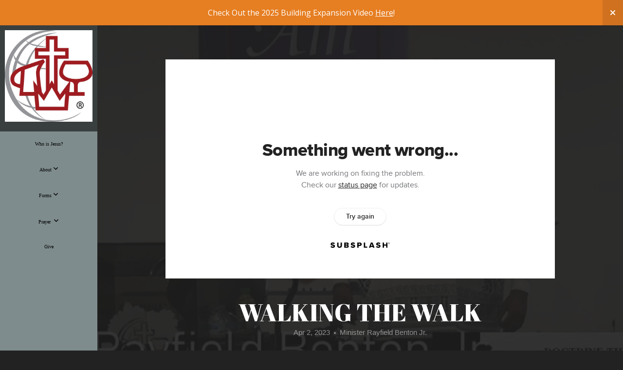

--- FILE ---
content_type: text/html; charset=UTF-8
request_url: https://hopealliancebiblechurch.org/media/j8wqgck/walking-the-walk
body_size: 10285
content:
<!DOCTYPE html>
<html class="wf-loading">
	<head>
		<meta http-equiv="Content-Type" content="text/html; charset=utf-8" />
		<meta name="viewport" content="width=device-width, initial-scale=1.0" />
<meta name="provider" content="snappages" />
<meta http-equiv="X-UA-Compatible" content="IE=Edge"/>
    <meta name="keywords" content="" />
            <meta name="description" content="Walking worthy of our call truly takes daily effort on our part. It does not happen by accident. It must be on purpose, a priority, a daily emphasis that has one attention over anything else. It is a daily demonstration of loyalty displayed in one’s actions in public as well as private.Ephesians 4:17-32To walk the talk we must daily combat our flesh, the world, and Satan. We are called for his purpose to live holy. May we strive to carry his light in a dark and wicked world. “Living for Christ matter’s”!James 1:22" />
            <meta property="og:title" content="WALKING THE WALK" />
            <meta property="og:type" content="video" />
            <meta property="og:url" content="https://hopealliancebiblechurch.org/media/j8wqgck/walking-the-walk" />
            <meta property="og:image" content="https://images.subsplash.com/image.jpg?id=48747d63-5466-4f92-a20e-20d5c0f37ba8&w=800&h=450" />
            <meta property="og:thumbnail" content="https://images.subsplash.com/image.jpg?id=48747d63-5466-4f92-a20e-20d5c0f37ba8&w=800&h=450" />
            <meta property="og:image:secure_url" content="https://images.subsplash.com/image.jpg?id=48747d63-5466-4f92-a20e-20d5c0f37ba8&w=800&h=450" />
            <meta property="og:site_name" content="Hope Alliance Bible Church" />
            <meta property="og:description" content="Walking worthy of our call truly takes daily effort on our part. It does not happen by accident. It must be on purpose, a priority, a daily emphasis that has one attention over anything else. It is a daily demonstration of loyalty displayed in one’s actions in public as well as private.Ephesians 4:17-32To walk the talk we must daily combat our flesh, the world, and Satan. We are called for his purpose to live holy. May we strive to carry his light in a dark and wicked world. “Living for Christ matter’s”!James 1:22" />
    <title>WALKING THE WALK | Hope Alliance Bible Church</title>
    <script defer src="https://ajax.googleapis.com/ajax/libs/jquery/2.1.3/jquery.min.js"></script>
<script>
	var wid=41494, pid=693114, ptype='media', tid=78964, custom_fonts = "Abril Fatface:regular|NTR:regular|Old Standard TT:regular,italic,700|Open Sans:300,300italic,regular,italic,600,600italic,700,700italic,800,800italic&display=swap";var page_type="media-item", render_url="https://site.snappages.site";</script>
<link href="https://assets2.snappages.site/global/styles/website.min.css?v=1762290607" type="text/css" rel="stylesheet" /><script defer src="https://assets2.snappages.site/global/assets/js/website.min.js?v=1762290607" type="text/javascript"></script><link class="core-style" href="https://storage2.snappages.site/GBXRV2/assets/themes/78964/style1758384314.css" type="text/css" rel="stylesheet" />
<link href="https://site.snappages.site/assets/icons/fontawesome/webfonts/fa-brands-400.woff2" rel="preload" as="font" type="font/woff2" crossorigin="anonymous"/>
<link href="https://site.snappages.site/assets/icons/fontawesome/webfonts/fa-regular-400.woff2" rel="preload" as="font" type="font/woff2" crossorigin="anonymous"/>
<link href="https://site.snappages.site/assets/icons/fontawesome/webfonts/fa-solid-900.woff2" rel="preload" as="font" type="font/woff2" crossorigin="anonymous"/>
<link href="https://site.snappages.site/assets/icons/fontawesome/css/all.min.css" rel="stylesheet"/>
<link href="https://site.snappages.site/assets/icons/fontawesome/css/all.min.css" rel="stylesheet"/>
<noscript><link href="https://site.snappages.site/assets/icons/fontawesome/css/all.min.css" rel="stylesheet" as="style"/></noscript>
<link href="https://site.snappages.site/assets/icons/fontawesome/css/v4-shims.min.css" rel="preload" as="style" onload="this.rel='stylesheet'"/>
<noscript><link href="https://site.snappages.site/assets/icons/fontawesome/css/v4-shims.min.css" rel="stylesheet" as="style"/></noscript>
<link href="https://assets2.snappages.site/global/assets/icons/pixeden/css/pe-icon-7-stroke.min.css" rel="preload" as="style" onload="this.rel='stylesheet'"/>
<noscript><link href="https://assets2.snappages.site/global/assets/icons/pixeden/css/pe-icon-7-stroke.min.css" rel="stylesheet" as="style"/></noscript>
<link href="https://assets2.snappages.site/global/assets/icons/typicons/typicons.min.css" rel="preload" as="style" onload="this.rel='stylesheet'"/>
<noscript><link href="https://assets2.snappages.site/global/assets/icons/typicons/typicons.min.css" rel="preload" as="stylesheet"/></noscript>
<link href="https://use.typekit.net/hqk1yln.css" rel="stylesheet" />

<svg xmlns="https://www.w3.org/2000/svg" style="display:none;">
    <symbol id="sp-icon-amazon" viewBox="0 0 50 50">
        <g fill-rule="nonzero">
          <path id="Shape" d="M0.0909090909,38.8 C0.242409091,38.53335 0.484818182,38.51665 0.818181818,38.75 C8.39390909,43.58335 16.6363636,46 25.5454545,46 C31.4848182,46 37.3484545,44.78335 43.1363636,42.35 C43.2878636,42.28335 43.5075455,42.18335 43.7954545,42.05 C44.0833182,41.91665 44.2878636,41.81665 44.4090909,41.75 C44.8636364,41.55 45.2196818,41.65 45.4772727,42.05 C45.7348182,42.45 45.6515,42.81665 45.2272727,43.15 C44.6818182,43.58335 43.9848182,44.08335 43.1363636,44.65 C40.5302727,46.35 37.6211818,47.66665 34.4090909,48.6 C31.1969545,49.53335 28.0605909,50 25,50 C20.2727273,50 15.803,49.09165 11.5909091,47.275 C7.37877273,45.45835 3.60604545,42.9 0.272727273,39.6 C0.0909090909,39.43335 0,39.26665 0,39.1 C0,39 0.0302727273,38.9 0.0909090909,38.8 Z M13.7727273,24.55 C13.7727273,22.25 14.2878636,20.28335 15.3181818,18.65 C16.3484545,17.01665 17.7575455,15.78335 19.5454545,14.95 C21.1818182,14.18335 23.1969545,13.63335 25.5909091,13.3 C26.4090909,13.2 27.7424091,13.06665 29.5909091,12.9 L29.5909091,12.05 C29.5909091,9.91665 29.3787727,8.48335 28.9545455,7.75 C28.3181818,6.75 27.3181818,6.25 25.9545455,6.25 L25.5909091,6.25 C24.5909091,6.35 23.7272727,6.7 23,7.3 C22.2727273,7.9 21.803,8.73335 21.5909091,9.8 C21.4696818,10.46665 21.1666364,10.85 20.6818182,10.95 L15.4545455,10.25 C14.9393636,10.11665 14.6818182,9.81665 14.6818182,9.35 C14.6818182,9.25 14.6969545,9.13335 14.7272727,9 C15.2424091,6.03335 16.5075455,3.83335 18.5227273,2.4 C20.5378636,0.96665 22.8939091,0.16665 25.5909091,0 L26.7272727,0 C30.1818182,0 32.8787727,0.98335 34.8181818,2.95 C35.1223778,3.2848521 35.4034595,3.64418094 35.6590909,4.025 C35.9166364,4.40835 36.1211818,4.75 36.2727273,5.05 C36.4242273,5.35 36.5605909,5.78335 36.6818182,6.35 C36.803,6.91665 36.8939091,7.30835 36.9545455,7.525 C37.0151364,7.74165 37.0605909,8.20835 37.0909091,8.925 C37.1211818,9.64165 37.1363636,10.06665 37.1363636,10.2 L37.1363636,22.3 C37.1363636,23.16665 37.25,23.95835 37.4772727,24.675 C37.7045455,25.39165 37.9242273,25.90835 38.1363636,26.225 C38.3484545,26.54165 38.6969545,27.05 39.1818182,27.75 C39.3636364,28.05 39.4545455,28.31665 39.4545455,28.55 C39.4545455,28.81665 39.3333182,29.05 39.0909091,29.25 C36.5757273,31.65 35.2120909,32.95 35,33.15 C34.6363636,33.45 34.1969545,33.48335 33.6818182,33.25 C33.2575455,32.85 32.8863636,32.46665 32.5681818,32.1 C32.25,31.73335 32.0227273,31.46665 31.8863636,31.3 C31.75,31.13335 31.5302727,30.80835 31.2272727,30.325 C30.9242273,29.84165 30.7120909,29.51665 30.5909091,29.35 C28.8939091,31.38335 27.2272727,32.65 25.5909091,33.15 C24.5605909,33.48335 23.2878636,33.65 21.7727273,33.65 C19.4393636,33.65 17.5227273,32.85835 16.0227273,31.275 C14.5227273,29.69165 13.7727273,27.45 13.7727273,24.55 Z M21.5909091,23.55 C21.5909091,24.85 21.8863636,25.89165 22.4772727,26.675 C23.0681818,27.45835 23.8636364,27.85 24.8636364,27.85 C24.9545455,27.85 25.0833182,27.83335 25.25,27.8 C25.4166364,27.76665 25.5302727,27.75 25.5909091,27.75 C26.8636364,27.38335 27.8484545,26.48335 28.5454545,25.05 C28.8787727,24.41665 29.1287727,23.725 29.2954545,22.975 C29.4620909,22.225 29.553,21.61665 29.5681818,21.15 C29.5833182,20.68335 29.5909091,19.91665 29.5909091,18.85 L29.5909091,17.6 C27.8333182,17.6 26.5,17.73335 25.5909091,18 C22.9242273,18.83335 21.5909091,20.68335 21.5909091,23.55 Z M40.6818182,39.65 C40.7424091,39.51665 40.8333182,39.38335 40.9545455,39.25 C41.7120909,38.68335 42.4393636,38.3 43.1363636,38.1 C44.2878636,37.76665 45.4090909,37.58335 46.5,37.55 C46.803,37.51665 47.0909091,37.53335 47.3636364,37.6 C48.7272727,37.73335 49.5454545,37.98335 49.8181818,38.35 C49.9393636,38.55 50,38.85 50,39.25 L50,39.6 C50,40.76665 49.7120909,42.14165 49.1363636,43.725 C48.5605909,45.30835 47.7575455,46.58335 46.7272727,47.55 C46.5757273,47.68335 46.4393636,47.75 46.3181818,47.75 C46.2575455,47.75 46.1969545,47.73335 46.1363636,47.7 C45.9545455,47.6 45.9090909,47.41665 46,47.15 C47.1211818,44.25 47.6818182,42.23335 47.6818182,41.1 C47.6818182,40.73335 47.6211818,40.46665 47.5,40.3 C47.1969545,39.9 46.3484545,39.7 44.9545455,39.7 C44.4393636,39.7 43.8333182,39.73335 43.1363636,39.8 C42.3787727,39.9 41.6818182,40 41.0454545,40.1 C40.8636364,40.1 40.7424091,40.06665 40.6818182,40 C40.6211818,39.93335 40.6060455,39.86665 40.6363636,39.8 C40.6363636,39.76665 40.6515,39.71665 40.6818182,39.65 Z"/>
        </g>
    </symbol>
    <symbol id="sp-icon-roku" viewBox="0 0 50 50">
        <g>
          <path id="Combined-Shape" d="M8,0 L42,0 C46.418278,-8.11624501e-16 50,3.581722 50,8 L50,42 C50,46.418278 46.418278,50 42,50 L8,50 C3.581722,50 5.41083001e-16,46.418278 0,42 L0,8 C-5.41083001e-16,3.581722 3.581722,8.11624501e-16 8,0 Z M9.94591393,22.6758056 C9.94591393,23.9554559 8.93797503,25.0040346 7.705466,25.0040346 L6.5944023,25.0040346 L6.5944023,20.3268077 L7.705466,20.3268077 C8.93797503,20.3268077 9.94591393,21.3746529 9.94591393,22.6758056 Z M15,32 L11.1980679,26.5137477 C12.6117075,25.6540149 13.5405811,24.2489259 13.5405811,22.6758056 C13.5405811,20.0964239 11.1176341,18 8.14917631,18 L3,18 L3,31.9899135 L6.5944023,31.9899135 L6.5944023,27.3332264 L7.6834372,27.3332264 L10.9214498,32 L15,32 Z M19.4209982,23.6089545 C20.3760082,23.6089545 21.1686305,24.9005713 21.1686305,26.4995139 C21.1686305,28.098368 20.3760082,29.3917084 19.4209982,29.3917084 C18.4876486,29.3917084 17.6937241,28.0984122 17.6937241,26.4995139 C17.6937241,24.9006155 18.4876486,23.6089545 19.4209982,23.6089545 Z M24.8610089,26.4995139 C24.8610089,23.4472925 22.4211995,21 19.4209982,21 C16.4217953,21 14,23.4472925 14,26.4995139 C14,29.5540333 16.4217953,32 19.4209982,32 C22.4211995,32 24.8610089,29.5540333 24.8610089,26.4995139 Z M33.154894,21.2236663 L29.0835675,25.3681007 L29.0835675,21.2099662 L25.549974,21.2099662 L25.549974,31.7778363 L29.0835675,31.7778363 L29.0835675,27.4910969 L33.3340371,31.7778363 L37.7816639,31.7778363 L32.3803293,26.2779246 L36.8541742,21.7246949 L36.8541742,27.9961029 C36.8541742,30.0783079 38.0840844,31.9999116 41.1813884,31.9999116 C42.6517766,31.9999116 44.001101,31.1508546 44.6569026,30.3826285 L46.24575,31.7777921 L47,31.7777921 L47,21.2236663 L43.4663631,21.2236663 L43.4663631,28.056914 C43.0684459,28.7640196 42.5140009,29.2086122 41.657092,29.2086122 C40.7876817,29.2086122 40.3887661,28.6838515 40.3887661,27.0054037 L40.3887661,21.2236663 L33.154894,21.2236663 Z"/>
        </g>
    </symbol>
    <symbol id="sp-icon-google-play" viewBox="0 0 50 50">
	    <g fill-rule="nonzero">
	      <path id="top" d="M7.60285132,19.9078411 C12.5081466,14.9434827 20.3874745,6.92617108 24.6425662,2.55295316 L27.0855397,0.0509164969 L30.6904277,3.63645621 C32.6802444,5.62627291 34.2953157,7.30040733 34.2953157,7.35947047 C34.2953157,7.55651731 3.60386965,24.6751527 3.2296334,24.6751527 C3.01272912,24.6751527 4.70723014,22.8431772 7.60285132,19.9078411 Z" transform="matrix(1 0 0 -1 0 24.726)"/>
	            <path id="Shape" d="M0.767311609,49.8798639 C0.5901222,49.6828171 0.353869654,49.2693751 0.235234216,48.9735503 C0.0773930754,48.5794566 0.0183299389,41.3498232 0.0183299389,25.6690696 C0.0183299389,0.749517674 -0.0407331976,2.04992501 1.20010183,1.16295963 L1.83044807,0.709802806 L13.9256619,12.8050167 L26.0213849,24.9012488 L22.9088595,28.05298 C21.1950102,29.7866867 15.5804481,35.4796602 10.4394094,40.7194769 C1.61405295,49.6833262 1.06262729,50.2148945 0.767311609,49.8798639 Z" transform="matrix(1 0 0 -1 0 50.66)"/>
	            <path id="Shape" d="M32.1283096,28.868403 L28.287169,25.0272624 L31.5376782,21.7375476 C33.3304481,19.9249203 34.8864562,18.408627 34.9852342,18.3689121 C35.2214868,18.309849 45.0320774,23.6876494 45.5442974,24.1601545 C45.7413442,24.3373439 45.9974542,24.7711525 46.1155804,25.1453887 C46.450611,26.1499712 45.938391,27.0364274 44.5595723,27.8638205 C43.5748473,28.454961 37.3691446,31.9417227 36.3447047,32.4732909 C35.9893075,32.6703378 35.5560081,32.2961015 32.1283096,28.868403 Z" transform="matrix(1 0 0 -1 0 50.884)"/>
	            <path id="bottom" d="M16.1323829,37.9725051 C10.0850305,31.9643585 5.19959267,27.0392057 5.27851324,27.0392057 C5.33757637,27.0392057 5.84979633,27.2953157 6.401222,27.6104888 C7.48472505,28.2016293 28.8783096,39.9419552 31.3406314,41.2815682 C33.9210794,42.660387 34.0198574,42.1680244 30.4541752,45.7535642 C28.7204684,47.4872709 27.2627291,48.9052953 27.203666,48.9052953 C27.1446029,48.885947 22.160387,43.9806517 16.1323829,37.9725051 Z" transform="matrix(1 0 0 -1 0 75.945)"/>
	    </g>
    </symbol>
    <symbol id="sp-icon-apple" viewBox="0 0 50 50">
	    <g fill-rule="nonzero">
	      <path id="Shape" d="M33.9574406,26.5634279 C34.0276124,34.1300976 40.5866722,36.6480651 40.6593407,36.6801167 C40.6038808,36.8576056 39.6113106,40.2683744 37.2037125,43.7914576 C35.1223643,46.8374278 32.9623738,49.8720595 29.5596196,49.9349127 C26.2160702,49.9966052 25.1409344,47.9496797 21.3183084,47.9496797 C17.4968415,47.9496797 16.3023155,49.8721487 13.1372718,49.9966945 C9.85274871,50.1212403 7.35152871,46.7030612 5.25306112,43.668251 C0.964911488,37.4606036 -2.31212183,26.1269374 2.08810657,18.476523 C4.27404374,14.6772963 8.18048359,12.2714647 12.420574,12.2097721 C15.6458924,12.1481688 18.6901193,14.3824933 20.6618852,14.3824933 C22.6324029,14.3824933 26.3318047,11.6955185 30.2209468,12.0901367 C31.8490759,12.1579896 36.4193394,12.748667 39.353895,17.0498265 C39.1174329,17.1966031 33.9007325,20.2374843 33.9574406,26.5634279 M27.6736291,7.98325071 C29.4174035,5.86972218 30.5910653,2.92749548 30.2708784,0 C27.7573538,0.101154388 24.7179418,1.67712725 22.9150518,3.78949514 C21.2993165,5.66009243 19.8842887,8.65410161 20.2660876,11.5236543 C23.0677001,11.7406943 25.9297656,10.0981184 27.6736291,7.98325071"/>
	    </g>
    </symbol>
    <symbol id="sp-icon-windows" viewBox="0 0 50 50">
	    <g fill-rule="nonzero">
	      <path id="Shape" d="M0,7.0733463 L20.3540856,4.30155642 L20.3628405,23.9346304 L0.0184824903,24.0503891 L0,7.07354086 L0,7.0733463 Z M20.344358,26.1964981 L20.3599222,45.8466926 L0.0157587549,43.0496109 L0.0145914397,26.064786 L20.3441634,26.1964981 L20.344358,26.1964981 Z M22.8116732,3.93871595 L49.7992218,0 L49.7992218,23.6848249 L22.8116732,23.8988327 L22.8116732,3.93891051 L22.8116732,3.93871595 Z M49.8054475,26.381323 L49.7990272,49.9593385 L22.8114786,46.1503891 L22.7737354,26.3371595 L49.8054475,26.381323 Z"/>
	    </g>
    </symbol>
</svg>

	</head>
	<body>
		<div id="sp-wrapper">
			<header id="sp-header">
				<div id="sp-bar"><div id="sp-bar-text"><span></span></div><div id="sp-bar-social" class="sp-social-holder" data-style="icons" data-shape="circle"><a class="facebook" href="" target="_blank" data-type="facebook"><i class="fa fa-fw fa-facebook"></i></a><a class="twitter" href="" target="_blank" data-type="twitter"><i class="fa fa-fw fa-twitter"></i></a><a class="pinterest" href="" target="_blank" data-type="pinterest"><i class="fa fa-fw fa-pinterest"></i></a><a class="instagram" href="" target="_blank" data-type="instagram"><i class="fa fa-fw fa-instagram"></i></a></div></div>
				<div id="sp-logo"><a href="/home" target="_self"><img src="https://storage2.snappages.site/GBXRV2/assets/images/20972698_1108x1160_500.jpg" width="180px"/></a></div>
				<div id="sp-nav"><nav id="sp-nav-links"><ul><li style="z-index:1250;" id="nav_home" data-type="basic"><a href="/" target="_self"><span></span>Home</a></li><li style="z-index:1249;" id="nav_who-is-jesus" data-type="basic"><a href="/who-is-jesus" target="_self"><span></span>Who is Jesus?</a></li><li style="z-index:1248;" id="nav_about" data-type="folder"><a href="/about" target="_self"><span></span>About&nbsp;<i class="fa fa-angle-down" style="font-size:12px;vertical-align:10%;"></i></a><ul class="sp-second-nav"><li id="nav_media"><a href="/media" target="_self"><span></span>Media</a></li><li id="nav_ministries"><a href="/ministries" target="_self"><span></span>Ministries</a></li><li id="nav_alanaenglishsubsplashcom"><a href="/alanaenglishsubsplashcom" target="_self"><span></span>Events</a></li><li id="nav_mission-and-vision"><a href="/mission-and-vision" target="_self"><span></span>Mission and Vision</a></li><li id="nav_what-we-believe"><a href="/what-we-believe" target="_self"><span></span>What We Believe</a></li><li id="nav_leadership"><a href="/leadership" target="_self"><span></span>Leadership</a></li><li id="nav_christian-education"><a href="/christian-education" target="_self"><span></span>Christian Education</a></li><li id="nav_missions"><a href="/missions" target="_self"><span></span>Missions</a></li><li id="nav_christian-and-missionary-alliance"><a href="https://cmalliance.org/" target="_blank"><span></span>Christian and Missionary Alliance</a></li><li id="nav_Central District of the CMA"><a href="http://cdcma.org/" target="_blank"><span></span>Central District of the CMA</a></li><li id="nav_Orchard Alliance"><a href="https://www.inspire-giving.com/hope-alliance-bible-church-planned-giving" target="_blank"><span></span>Orchard Alliance</a></li></ul></li><li style="z-index:1247;" id="nav_connect" data-type="folder"><a href="/connect" target="_self"><span></span>Forms&nbsp;<i class="fa fa-angle-down" style="font-size:12px;vertical-align:10%;"></i></a><ul class="sp-second-nav"><li id="nav_contact-us"><a href="/contact-us" target="_self"><span></span>Contact Us</a></li><li id="nav_membership-application"><a href="/membership-application" target="_self"><span></span>Membership Application</a></li><li id="nav_baptism-signup"><a href="/baptism-signup" target="_self"><span></span>Baptism Signup</a></li><li id="nav_volunteer-signup"><a href="/volunteer-signup" target="_self"><span></span>Volunteer Signup</a></li><li id="nav_httpscalendargooglecomcalendarembedsrchabc505040gmailcomctzamerica2fnew-york"><a href="/httpscalendargooglecomcalendarembedsrchabc505040gmailcomctzamerica2fnew-york" target="_self"><span></span>Calendar/Event Request </a></li><li id="nav_bus-request"><a href="/bus-request" target="_self"><span></span>Bus Request </a></li></ul></li><li style="z-index:1246;" id="nav_prayer" data-type="basic"><a href="/prayer" target="_self"><span></span>Prayer &nbsp;<i class="fa fa-angle-down" style="font-size:12px;vertical-align:10%;"></i></a><ul class="sp-second-nav"><li id="nav_i-m-new"><a href="/i-m-new" target="_self"><span></span>I'm New</a></li></ul></li><li style="z-index:1245;" id="nav_give" data-type="basic"><a href="/give" target="_self"><span></span>Give</a></li></ul></nav></div><div id="sp-nav-button"></div>
			</header>
			<main id="sp-content">
				<section class="sp-section sp-scheme-1" data-index="" data-scheme="1"><div class="sp-section-slide" data-background="%7B%22type%22%3A%22image%22%2C%22src%22%3A%22https%3A%5C%2F%5C%2Fcdn.subsplash.com%5C%2Fimages%5C%2FGBXRV2%5C%2F_source%5C%2Ff9905990-8f9b-4d25-9bb4-084fd27fd258%5C%2Fimage.jpg%22%2C%22size%22%3A%22cover%22%2C%22position%22%3A%22center%22%2C%22repeat%22%3A%22no-repeat%22%2C%22attachment%22%3A%22scroll%22%2C%22tint%22%3A%22rgba%2830%2C30%2C30%2C.9%29%22%7D" data-tint="rgba(30,30,30,.9)"  data-label="Main" ><div class="sp-section-content"  style="padding-top:40px;padding-bottom:40px;"><div class="sp-grid sp-col sp-col-24"><div class="sp-block sp-subsplash_media-block " data-type="subsplash_media" data-id="" style="text-align:center;padding-top:30px;padding-bottom:30px;padding-left:0px;padding-right:0px;"><div class="sp-block-content"  style="max-width:800px;"><div class="sp-subsplash-holder"  data-source="j8wqgck" data-info="false"><div class="sap-embed-player"><iframe src="https://subsplash.com/u/-GBXRV2/media/embed/d/j8wqgck?&info=0" frameborder="0" allow="clipboard-read; clipboard-write" webkitallowfullscreen mozallowfullscreen allowfullscreen></iframe></div><style type="text/css">div.sap-embed-player{position:relative;width:100%;height:0;padding-top:56.25%;}div.sap-embed-player>iframe{position:absolute;top:0;left:0;width:100%;height:100%;}</style></div></div></div><div class="sp-block sp-heading-block " data-type="heading" data-id="" style="text-align:center;"><div class="sp-block-content"  style=""><span class='h1' ><h1 >WALKING THE WALK</h1></span></div></div><div class="sp-block sp-text-block " data-type="text" data-id="" style="text-align:center;padding-top:0px;padding-bottom:0px;"><div class="sp-block-content"  style=""><span class="sp-media-subtitle">Apr 2, 2023 &nbsp;<span style="font-size:.8em;">&bullet;</span>&nbsp; Minister Rayfield Benton Jr.</span></div></div><div class="sp-block sp-text-block " data-type="text" data-id="" style="text-align:center;"><div class="sp-block-content"  style="max-width:1000px;;"><p>Walking worthy of our call truly takes daily effort on our part. It does not happen by accident. It must be on purpose, a priority, a daily emphasis that has one attention over anything else. It is a daily demonstration of loyalty displayed in one’s actions in public as well as private.</p><p>Ephesians 4:17-32</p><p><br></p><p>To walk the talk we must daily combat our flesh, the world, and Satan. We are called for his purpose to live holy. May we strive to carry his light in a dark and wicked world. “Living for Christ matter’s”!</p><p>James 1:22</p><p><br></p></div></div><div class="sp-block sp-container-block " data-type="container" data-id="" style="text-align:center;"><div class="sp-block-content"  style=""><div class="sp-block sp-button-block " data-type="button" data-id="" style=""><div class="sp-block-content"  style=""><span class="text-reset"><a class="sp-button" href="https://cdn.subsplash.com/documents/GBXRV2/_source/4c9f2620-7795-4ff2-b6cb-76d301d90b4d/document.pdf" target="_blank"  data-label="Walk The Talk - Handout" style="">Walk The Talk - Handout</a></span></div></div></div></div></div></div></div></section><section class="sp-section sp-scheme-0" data-index="" data-scheme="0"><div class="sp-section-slide"  data-label="Main" ><div class="sp-section-content" ><div class="sp-grid sp-col sp-col-24"><div class="sp-block sp-heading-block " data-type="heading" data-id="" style="text-align:center;"><div class="sp-block-content"  style=""><span class='h3' ><h3 >More From DOCTRINE THAT DELIGHTS ~ STUDIES IN THE BOOK OF EPHESIANS</h3></span></div></div><div class="sp-block sp-media_library-block " data-type="media_library" data-id="" style=""><div class="sp-block-content"  style=""><div class="sp-media-library"  data-source="series" data-layout="slider" data-pagination="false" data-labels="true" data-page="1" data-limit="12" data-filter="media_series" data-value="46b54d0d-993f-41b3-b962-7b8ce4210d3b" data-total="11">
        <a class="sp-media-item" href="/media/68nqcqt/the-well-dressed-warrior">
            <div class="sp-media-thumb" style="color:#cabaa1;background-color:#6d625b;background-image:url(https://images.subsplash.com/image.jpg?id=9ce1b482-3ea6-4c81-8f80-22c01d8d8aea&w=800&h=450);"><div class="sp-media-play-overlay"></div></div>
            <div class="sp-media-title">THE WELL-DRESSED WARRIOR</div>
            <div class="sp-media-subtitle">May 14, 2023 &nbsp;<span style="font-size:.8em;">&bullet;</span>&nbsp; Dr. Ronald J. Morrison</div>
        </a>
        <a class="sp-media-item" href="/media/bnm566x/taking-a-stand-against-an-invisible-enemy">
            <div class="sp-media-thumb" style="color:#452731;background-color:#4c454a;background-image:url(https://images.subsplash.com/image.jpg?id=a137098c-cafc-41f4-952a-100cb417a027&w=800&h=450);"><div class="sp-media-play-overlay"></div></div>
            <div class="sp-media-title">TAKING A STAND AGAINST AN INVISIBLE ENEMY</div>
            <div class="sp-media-subtitle">May 7, 2023 &nbsp;<span style="font-size:.8em;">&bullet;</span>&nbsp; Dr. Ronald J. Morrison</div>
        </a>
        <a class="sp-media-item" href="/media/9wrf98r/god-s-prescription-for-marriage-raising-children-and-thriving-at-work">
            <div class="sp-media-thumb" style="color:#82634f;background-color:#5b4f4f;background-image:url(https://images.subsplash.com/image.jpg?id=7d06c22a-dd1b-4e6d-95ad-d854dd6610d6&w=800&h=450);"><div class="sp-media-play-overlay"></div></div>
            <div class="sp-media-title">GOD’S PRESCRIPTION FOR MARRIAGE, RAISING CHILDREN, AND THRIVING AT WORK</div>
            <div class="sp-media-subtitle">Apr 30, 2023 &nbsp;<span style="font-size:.8em;">&bullet;</span>&nbsp; Dr. Ronald J. Morrison</div>
        </a>
        <a class="sp-media-item" href="/media/t545588/the-perfect-model-for-marriage">
            <div class="sp-media-thumb" style="color:#553b3c;background-color:#514a47;background-image:url(https://images.subsplash.com/image.jpg?id=18c00bec-ff44-458e-850b-3e5237259102&w=800&h=450);"><div class="sp-media-play-overlay"></div></div>
            <div class="sp-media-title">THE PERFECT MODEL FOR MARRIAGE</div>
            <div class="sp-media-subtitle">Apr 23, 2023 &nbsp;<span style="font-size:.8em;">&bullet;</span>&nbsp; Dr. Erin Daniel Bell</div>
        </a>
        <a class="sp-media-item" href="/media/cq3vzfg/how-are-you-living">
            <div class="sp-media-thumb" style="color:#594131;background-color:#6d6561;background-image:url(https://images.subsplash.com/image.jpg?id=becfabc4-93f6-42df-9cd2-55b2393b7625&w=800&h=450);"><div class="sp-media-play-overlay"></div></div>
            <div class="sp-media-title">HOW ARE YOU LIVING?</div>
            <div class="sp-media-subtitle">Apr 16, 2023 &nbsp;<span style="font-size:.8em;">&bullet;</span>&nbsp; Dr. Erin Daniel Bell</div>
        </a>
        <a class="sp-media-item" href="/media/m3wbphk/god-s-prescription-for-a-healthy-body">
            <div class="sp-media-thumb" style="color:#625443;background-color:#4b4646;background-image:url(https://images.subsplash.com/image.jpg?id=be13e636-e958-4c08-8f84-25e20e5cd2dc&w=800&h=450);"><div class="sp-media-play-overlay"></div></div>
            <div class="sp-media-title">GOD’S PRESCRIPTION FOR A HEALTHY BODY</div>
            <div class="sp-media-subtitle">Mar 26, 2023 &nbsp;<span style="font-size:.8em;">&bullet;</span>&nbsp; Dr. Ronald J. Morrison</div>
        </a>
        <a class="sp-media-item" href="/media/n3h5npm/love-beyond-your-ability-to-measure-or-understand">
            <div class="sp-media-thumb" style="color:#533c2e;background-color:#695e59;background-image:url(https://images.subsplash.com/image.jpg?id=ab132c33-a172-4683-9f00-3935a9aba63a&w=800&h=450);"><div class="sp-media-play-overlay"></div></div>
            <div class="sp-media-title">LOVE BEYOND YOUR ABILITY TO MEASURE OR UNDERSTAND</div>
            <div class="sp-media-subtitle">Mar 19, 2023 &nbsp;<span style="font-size:.8em;">&bullet;</span>&nbsp; Dr. Ronald J. Morrison</div>
        </a>
        <a class="sp-media-item" href="/media/9jsgxbv/revelation-salvation-and-the-manifold-wisdom-of-god">
            <div class="sp-media-thumb" style="color:#976d51;background-color:#6d5c57;background-image:url(https://images.subsplash.com/image.jpg?id=086e71d1-32f4-491a-b8cd-df9f4e3f500b&w=800&h=450);"><div class="sp-media-play-overlay"></div></div>
            <div class="sp-media-title">REVELATION, SALVATION, AND THE MANIFOLD WISDOM OF GOD</div>
            <div class="sp-media-subtitle">Mar 12, 2023 &nbsp;<span style="font-size:.8em;">&bullet;</span>&nbsp; Dr. Erin Daniel Bell</div>
        </a>
        <a class="sp-media-item" href="/media/497vykg/integration-through-reconciliation">
            <div class="sp-media-thumb" style="color:#dacdb8;background-color:#685c53;background-image:url(https://images.subsplash.com/image.jpg?id=881cc864-ce42-4ec0-97ed-351e77a27503&w=800&h=450);"><div class="sp-media-play-overlay"></div></div>
            <div class="sp-media-title">INTEGRATION THROUGH RECONCILIATION</div>
            <div class="sp-media-subtitle">Mar 5, 2023 &nbsp;<span style="font-size:.8em;">&bullet;</span>&nbsp; Dr. Erin Daniel Bell</div>
        </a>
        <a class="sp-media-item" href="/media/8pwcpdz/how-to-get-dead-folks-to-work">
            <div class="sp-media-thumb" style="color:#645141;background-color:#57534f;background-image:url(https://images.subsplash.com/image.jpg?id=82fc0b11-d6bc-4111-9262-ea14ca87981d&w=800&h=450);"><div class="sp-media-play-overlay"></div></div>
            <div class="sp-media-title">HOW TO GET DEAD FOLKS TO WORK!</div>
            <div class="sp-media-subtitle">Feb 26, 2023 &nbsp;<span style="font-size:.8em;">&bullet;</span>&nbsp; Dr. Ronald J. Morrison</div>
        </a>
        <a class="sp-media-item" href="/media/4jbgd3f/how-to-pray-for-the-saints">
            <div class="sp-media-thumb" style="color:#9091ad;background-color:#757372;background-image:url(https://images.subsplash.com/image.jpg?id=2cd341af-df96-4f95-b11d-e85d0a9879cf&w=800&h=450);"><div class="sp-media-play-overlay"></div></div>
            <div class="sp-media-title">HOW TO PRAY FOR THE SAINTS</div>
            <div class="sp-media-subtitle">Feb 19, 2023 &nbsp;<span style="font-size:.8em;">&bullet;</span>&nbsp; Dr. Erin Daniel Bell</div>
        </a><span></span></div></div></div><div class="sp-block sp-button-block " data-type="button" data-id="" style="text-align:center;"><div class="sp-block-content"  style=""><span class="text-reset"><a class="sp-button" href="/media/series/dx3hn4m/doctrine-that-delights-studies-in-the-book-of-ephesians" target=""  data-label="View Series" style="">View Series</a></span></div></div></div></div></div></section>
			</main>
			<footer id="sp-footer">
				<section class="sp-section sp-scheme-0" data-index="" data-scheme="0"><div class="sp-section-slide"  data-label="Main" ><div class="sp-section-content" ><div class="sp-grid sp-col sp-col-24"><div class="sp-block sp-heading-block  sp-scheme-3" data-type="heading" data-id="dcd0930e-f15e-48a7-9b3d-7d8682e911ae" style="text-align:center;"><div class="sp-block-content"  style=""><span class='h3'  data-color="@color4" data-size="3.5em"><h3  style='font-size:3.5em;color:@color4;'>&nbsp; <b>&nbsp;Stay Connected&nbsp;</b></h3></span></div></div><div class="sp-row"><div class="sp-col sp-col-16"><div class="sp-block sp-image-block " data-type="image" data-id="7058093a-b54b-4e0d-bacb-7a6fb6aa360a" style="text-align:center;"><div class="sp-block-content"  style="max-width:520px;"><div class="sp-image-holder" style="background-image:url(https://storage2.snappages.site/GBXRV2/assets/images/18046642_1920x1080_500.png);"  data-source="GBXRV2/assets/images/18046642_1920x1080_2500.png" data-fill="true" data-pos="bottom-left"><img src="https://storage2.snappages.site/GBXRV2/assets/images/18046642_1920x1080_500.png" class="fill" alt="" /><div class="sp-image-title"></div><div class="sp-image-caption"></div></div></div></div></div><div class="sp-col sp-col-8"><div class="sp-block sp-map-block " data-type="map" data-id="b1e18843-3425-4e9f-84cd-d5c5a334883c" style=""><div class="sp-block-content"  style=""><div class="map-holder" style="height:370px;"  data-latlng="41.4216,-81.571578" data-markerlatlng="41.4216,-81.571578" data-zoom="17" data-address="5050 stanley Road, Maple Heights OH 44137"></div></div></div></div></div><div class="sp-block sp-text-block  sp-scheme-2" data-type="text" data-id="0071b4cd-2e37-49be-8cd4-1c040fea1877" style="text-align:center;padding-top:15px;padding-bottom:15px;"><div class="sp-block-content"  style="max-width:440px;">5050 Stanley Ave, Maple Heights OH 44137<br>Mondays - Wednesdays - Thursdays: 9:00 am - 4:00 pm<br>Closed Tuesdays<br>Friday: &nbsp;9:00 am - 3:00 pm<br>Phone: 216-581-2084<br>Website: www.hopealliancebiblechurch.org</div></div><div class="sp-block sp-social-block  sp-scheme-3" data-type="social" data-id="eab6a66b-c2be-4ccf-85e7-226eedf9bec9" style="text-align:center;"><div class="sp-block-content"  style=""><div class="sp-social-holder" style="font-size:18px;margin-top:-15px;"  data-style="outline" data-shape="circle"><a class="facebook" href="https://www.facebook.com/hopealliancebiblechurch.org" target="_blank" style="margin-right:15px;margin-top:15px;"><i class="fa fa-fw fa-facebook"></i></a><a class="youtube" href="https://www.youtube.com/@habcsermons8522" target="_blank" style="margin-right:15px;margin-top:15px;"><i class="fa fa-fw fa-youtube"></i></a><a class="phone" href="tel:2165812084" target="_blank" style="margin-right:15px;margin-top:15px;"><i class="fa fa-fw fa-phone"></i></a><a class="envelope-o" href="mailto:admin@hopealliancebiblechurch.org" target="_blank" style="margin-right:15px;margin-top:15px;"><i class="fa fa-fw fa-envelope-o"></i></a></div></div></div></div></div></div></section><div id="sp-footer-extra"><div id="sp-footer-brand"><a href="https://snappages.com?utm_source=user&utm_medium=footer" target="_blank" title="powered by SnapPages Website Builder">powered by &nbsp;<span>SnapPages</span></a></div></div>
			</footer>
		</div>
	
	</body>
</html>


--- FILE ---
content_type: text/html; charset=utf-8
request_url: https://subsplash.com/u/-GBXRV2/media/embed/d/j8wqgck?&info=0
body_size: 17330
content:
<!DOCTYPE html><html lang="en"><head><meta charSet="utf-8"/><meta name="viewport" content="width=device-width, initial-scale=1"/><link rel="stylesheet" href="https://assets.prod.subsplash.io/web-app/_next/static/css/1b6dc5a8b7dea857.css" data-precedence="next"/><link rel="preload" as="script" fetchPriority="low" href="https://assets.prod.subsplash.io/web-app/_next/static/chunks/webpack-53c6ca6fa18ac19e.js"/><script src="https://assets.prod.subsplash.io/web-app/_next/static/chunks/4bd1b696-234880969d896f6e.js" async=""></script><script src="https://assets.prod.subsplash.io/web-app/_next/static/chunks/2532-ac6cc058768d5374.js" async=""></script><script src="https://assets.prod.subsplash.io/web-app/_next/static/chunks/main-app-b27cfc4901f7251c.js" async=""></script><script src="https://assets.prod.subsplash.io/web-app/_next/static/chunks/app/layout-5c8a90300a905918.js" async=""></script><script src="https://assets.prod.subsplash.io/web-app/_next/static/chunks/82316aac-948ad82ac4d03b29.js" async=""></script><script src="https://assets.prod.subsplash.io/web-app/_next/static/chunks/9189-92d83ebb837af5f1.js" async=""></script><script src="https://assets.prod.subsplash.io/web-app/_next/static/chunks/app/error-e84e184e78a4a2c2.js" async=""></script><script src="https://assets.prod.subsplash.io/web-app/_next/static/chunks/2626716e-0e20cf3728847630.js" async=""></script><script src="https://assets.prod.subsplash.io/web-app/_next/static/chunks/13b76428-451751db6b930d67.js" async=""></script><script src="https://assets.prod.subsplash.io/web-app/_next/static/chunks/542ea986-ec287d4fec3b5165.js" async=""></script><script src="https://assets.prod.subsplash.io/web-app/_next/static/chunks/e37a0b60-2fb0f1ad7fd9ae68.js" async=""></script><script src="https://assets.prod.subsplash.io/web-app/_next/static/chunks/794d257c-ba4101535445c307.js" async=""></script><script src="https://assets.prod.subsplash.io/web-app/_next/static/chunks/1e4a01de-7d53026235bfbc82.js" async=""></script><script src="https://assets.prod.subsplash.io/web-app/_next/static/chunks/f0142f1e-0467444b9efd8a77.js" async=""></script><script src="https://assets.prod.subsplash.io/web-app/_next/static/chunks/1126-d983c66392baa93d.js" async=""></script><script src="https://assets.prod.subsplash.io/web-app/_next/static/chunks/7684-a04b3a13b05cc0bf.js" async=""></script><script src="https://assets.prod.subsplash.io/web-app/_next/static/chunks/2908-98afd399e54ad570.js" async=""></script><script src="https://assets.prod.subsplash.io/web-app/_next/static/chunks/8879-a5dd34a06faae31f.js" async=""></script><script src="https://assets.prod.subsplash.io/web-app/_next/static/chunks/app/%5BcustomPath%5D/(nav)/%5B...catchall%5D/page-7f122ffc3ce3ae51.js" async=""></script><script src="https://assets.prod.subsplash.io/web-app/_next/static/chunks/app/%5BcustomPath%5D/(nav)/media/embed/d/%5Bid%5D/not-found-67e152e91f9e8fd1.js" async=""></script><script src="https://assets.prod.subsplash.io/web-app/_next/static/chunks/app/global-error-4fb6d617e8b83095.js" async=""></script><script src="https://assets.prod.subsplash.io/web-app/_next/static/chunks/app/%5BcustomPath%5D/(nav)/error-6cd90ab0263f6592.js" async=""></script><script src="https://assets.prod.subsplash.io/web-app/_next/static/chunks/87e9e1a7-83be2cc0a85041ee.js" async=""></script><script src="https://assets.prod.subsplash.io/web-app/_next/static/chunks/6013-b9d9b909a9d319ee.js" async=""></script><script src="https://assets.prod.subsplash.io/web-app/_next/static/chunks/7070-f62a96be0e629dc1.js" async=""></script><script src="https://assets.prod.subsplash.io/web-app/_next/static/chunks/app/%5BcustomPath%5D/(nav)/media/embed/d/%5Bid%5D/page-f968ce8be106a8c2.js" async=""></script><script src="https://assets.prod.subsplash.io/web-app/_next/static/chunks/9037-663f1345a769e828.js" async=""></script><script src="https://assets.prod.subsplash.io/web-app/_next/static/chunks/app/%5BcustomPath%5D/layout-0a79049cfcd5637c.js" async=""></script><meta name="theme-color" content="#4f5384"/><title>WALKING THE WALK - Hope Alliance Bible Church</title><meta name="robots" content="index, follow"/><meta name="googlebot" content="index, follow"/><meta name="fb:app_id" content="462626960493104"/><meta property="og:title" content="WALKING THE WALK"/><meta property="og:description" content="Walking worthy of our call truly takes daily effort on our part. It does not happen by accident. It must be on purpose, a priority, a daily emphasis that has one attention over anything else. It is a daily demonstration of loyalty displayed in one’s actions in public as well as private.
Ephesians 4:17-32


To walk the talk we must daily combat our flesh, the world, and Satan. We are called for his purpose to live holy. May we strive to carry his light in a dark and wicked world. “Living for Christ matter’s”!
James 1:22

"/><meta property="og:site_name" content="Hope Alliance Bible Church"/><meta property="og:image" content="https://images.subsplash.com/image.jpg?id=48747d63-5466-4f92-a20e-20d5c0f37ba8&amp;w=1280&amp;h=720"/><meta property="og:image:width" content="1280"/><meta property="og:image:height" content="720"/><meta property="og:type" content="video.movie"/><meta name="twitter:card" content="summary_large_image"/><meta name="twitter:title" content="WALKING THE WALK"/><meta name="twitter:description" content="Walking worthy of our call truly takes daily effort on our part. It does not happen by accident. It must be on purpose, a priority, a daily emphasis that has one attention over anything else. It is a daily demonstration of loyalty displayed in one’s actions in public as well as private.
Ephesians 4:17-32


To walk the talk we must daily combat our flesh, the world, and Satan. We are called for his purpose to live holy. May we strive to carry his light in a dark and wicked world. “Living for Christ matter’s”!
James 1:22

"/><meta name="twitter:image" content="https://images.subsplash.com/image.jpg?id=48747d63-5466-4f92-a20e-20d5c0f37ba8&amp;w=1280&amp;h=720"/><meta name="twitter:image:width" content="1280"/><meta name="twitter:image:height" content="720"/><link rel="icon" href="/u/-GBXRV2/icon?d136b0183752345a" type="image/png" sizes="32x32"/><script>(self.__next_s=self.__next_s||[]).push([0,{"children":"window['__ENV'] = {\"NEXT_PUBLIC_STRIPE_KEY\":\"pk_live_NtK3fbPWR8llwyhtcNcNTXcc\",\"NEXT_PUBLIC_EUA_RECAPTCHA_SITE_KEY\":\"6LehYNsrAAAAAHzfx52xAIoealmafbJA7eFoq6li\",\"NEXT_PUBLIC_SITES_HOST\":\"https://sites.subsplash.com\",\"NEXT_PUBLIC_ENCODED_TENOR_API_KEY\":\"QUl6YVN5QjVJN2pWMDAtOFFUUE9yaEJNRUV1bUhMNXNkcWJYdGRj\",\"NEXT_PUBLIC_OMNI_SENTRY_ENABLED\":\"true\",\"NEXT_PUBLIC_BUILD_ENV\":\"prod\",\"NEXT_PUBLIC_UNLEASH_CLIENT_KEY\":\"Fm76fLUTkygGEONUIXFubtZl0X9bj7mWd6ce8CYWn2LKBPBS5Do9xEthTibmJ8Z0\",\"NEXT_PUBLIC_GOOGLE_MAPS_KEY\":\"AIzaSyAIbpdmzkOrNz79Z7TLN_h6BCMZ3CLwqsg\",\"NEXT_PUBLIC_GOOGLE_CAPTCHA_KEY\":\"6LdQxHsaAAAAAKL-fPEdaxqNaPjTItILKcm2Wf8u\",\"NEXT_PUBLIC_STRIPE_TEST_KEY\":\"pk_test_g1LO3WwPiAtH0DfRleeldKNP\",\"NEXT_PUBLIC_FEEDS_SERVICE\":\"https://feeds.subsplash.com/api/v1\",\"NEXT_PUBLIC_GUEST_TOKENS_SERVICE_CLIENT_ID\":\"01f874a5-ac2e-4be9-a67b-32f4881f8d83\",\"NEXT_PUBLIC_GUEST_TOKENS_SERVICE_CLIENT_SECRET\":\"e00d19d3f154ed876198f62e48c5af64db8536da9805ce4f6ebeac7873b6b5cc\"}"}])</script><meta name="sentry-trace" content="291d7d38b5fc782e74fc07d0d565be28-05d687ce900ddca6-1"/><meta name="baggage" content="sentry-environment=production,sentry-release=4c19f5e,sentry-public_key=b6050d068fe84772a4cab9dd4e21f1ef,sentry-trace_id=291d7d38b5fc782e74fc07d0d565be28,sentry-sample_rate=1,sentry-transaction=GET%20%2F%5BcustomPath%5D%2Fmedia%2Fembed%2Fd%2F%5Bid%5D,sentry-sampled=true"/><script src="https://assets.prod.subsplash.io/web-app/_next/static/chunks/polyfills-42372ed130431b0a.js" noModule=""></script></head><body class="bg-n0 no-transition"><div hidden=""><!--$--><!--/$--></div><section class="peer-[.transparent-route]:-mt-4xl"><!--$--><!--$--><div class="css-1bh9chl r-13awgt0"></div><!--$--><!--/$--><!--/$--><!--/$--></section><div class="fixed bottom-0 left-0 w-full pointer-events-none p-md xs:p-xl z-[100]"><div class="opacity-0 text-base rounded-md shadow-md bg-n900 text-n0 p-lg xs:max-w-[350px] w-full transition-opacity duration-300"></div></div><script src="https://assets.prod.subsplash.io/web-app/_next/static/chunks/webpack-53c6ca6fa18ac19e.js" id="_R_" async=""></script><script>(self.__next_f=self.__next_f||[]).push([0])</script><script>self.__next_f.push([1,"1:\"$Sreact.fragment\"\n2:I[41402,[\"7177\",\"static/chunks/app/layout-5c8a90300a905918.js\"],\"\"]\n3:I[9766,[],\"\"]\n4:I[50960,[\"9326\",\"static/chunks/82316aac-948ad82ac4d03b29.js\",\"9189\",\"static/chunks/9189-92d83ebb837af5f1.js\",\"8039\",\"static/chunks/app/error-e84e184e78a4a2c2.js\"],\"default\"]\n5:I[98924,[],\"\"]\n"])</script><script>self.__next_f.push([1,"6:I[9254,[\"7596\",\"static/chunks/2626716e-0e20cf3728847630.js\",\"586\",\"static/chunks/13b76428-451751db6b930d67.js\",\"6915\",\"static/chunks/542ea986-ec287d4fec3b5165.js\",\"4935\",\"static/chunks/e37a0b60-2fb0f1ad7fd9ae68.js\",\"958\",\"static/chunks/794d257c-ba4101535445c307.js\",\"8060\",\"static/chunks/1e4a01de-7d53026235bfbc82.js\",\"384\",\"static/chunks/f0142f1e-0467444b9efd8a77.js\",\"9326\",\"static/chunks/82316aac-948ad82ac4d03b29.js\",\"1126\",\"static/chunks/1126-d983c66392baa93d.js\",\"7684\",\"static/chunks/7684-a04b3a13b05cc0bf.js\",\"2908\",\"static/chunks/2908-98afd399e54ad570.js\",\"9189\",\"static/chunks/9189-92d83ebb837af5f1.js\",\"8879\",\"static/chunks/8879-a5dd34a06faae31f.js\",\"8957\",\"static/chunks/app/%5BcustomPath%5D/(nav)/%5B...catchall%5D/page-7f122ffc3ce3ae51.js\"],\"default\"]\n"])</script><script>self.__next_f.push([1,"7:\"$Sreact.suspense\"\nb:I[27836,[\"8579\",\"static/chunks/app/%5BcustomPath%5D/(nav)/media/embed/d/%5Bid%5D/not-found-67e152e91f9e8fd1.js\"],\"default\"]\nd:I[24431,[],\"OutletBoundary\"]\nf:I[15278,[],\"AsyncMetadataOutlet\"]\n15:I[54062,[\"9326\",\"static/chunks/82316aac-948ad82ac4d03b29.js\",\"9189\",\"static/chunks/9189-92d83ebb837af5f1.js\",\"4219\",\"static/chunks/app/global-error-4fb6d617e8b83095.js\"],\"default\"]\n17:I[24431,[],\"ViewportBoundary\"]\n19:I[24431,[],\"MetadataBoundary\"]\n:HL[\"https://assets.prod.subsplash.io/web-app/_next/static/css/1b6dc5a8b7dea857.css\",\"style\"]\n"])</script><script>self.__next_f.push([1,"0:{\"P\":null,\"b\":\"4c19f5e\",\"p\":\"https://assets.prod.subsplash.io/web-app\",\"c\":[\"\",\"-GBXRV2\",\"media\",\"embed\",\"d\",\"j8wqgck?info=0\"],\"i\":false,\"f\":[[[\"\",{\"children\":[[\"customPath\",\"-GBXRV2\",\"d\"],{\"children\":[\"(nav)\",{\"children\":[\"media\",{\"children\":[\"embed\",{\"children\":[\"d\",{\"children\":[[\"id\",\"j8wqgck\",\"d\"],{\"children\":[\"__PAGE__?{\\\"info\\\":\\\"0\\\"}\",{}]}]}]}]}]}]}]},\"$undefined\",\"$undefined\",true],[\"\",[\"$\",\"$1\",\"c\",{\"children\":[[[\"$\",\"link\",\"0\",{\"rel\":\"stylesheet\",\"href\":\"https://assets.prod.subsplash.io/web-app/_next/static/css/1b6dc5a8b7dea857.css\",\"precedence\":\"next\",\"crossOrigin\":\"$undefined\",\"nonce\":\"$undefined\"}]],[\"$\",\"html\",null,{\"lang\":\"en\",\"children\":[[\"$\",\"head\",null,{\"children\":[\"$\",\"$L2\",null,{\"strategy\":\"beforeInteractive\",\"nonce\":\"$undefined\",\"dangerouslySetInnerHTML\":{\"__html\":\"window['__ENV'] = {\\\"NEXT_PUBLIC_STRIPE_KEY\\\":\\\"pk_live_NtK3fbPWR8llwyhtcNcNTXcc\\\",\\\"NEXT_PUBLIC_EUA_RECAPTCHA_SITE_KEY\\\":\\\"6LehYNsrAAAAAHzfx52xAIoealmafbJA7eFoq6li\\\",\\\"NEXT_PUBLIC_SITES_HOST\\\":\\\"https://sites.subsplash.com\\\",\\\"NEXT_PUBLIC_ENCODED_TENOR_API_KEY\\\":\\\"QUl6YVN5QjVJN2pWMDAtOFFUUE9yaEJNRUV1bUhMNXNkcWJYdGRj\\\",\\\"NEXT_PUBLIC_OMNI_SENTRY_ENABLED\\\":\\\"true\\\",\\\"NEXT_PUBLIC_BUILD_ENV\\\":\\\"prod\\\",\\\"NEXT_PUBLIC_UNLEASH_CLIENT_KEY\\\":\\\"Fm76fLUTkygGEONUIXFubtZl0X9bj7mWd6ce8CYWn2LKBPBS5Do9xEthTibmJ8Z0\\\",\\\"NEXT_PUBLIC_GOOGLE_MAPS_KEY\\\":\\\"AIzaSyAIbpdmzkOrNz79Z7TLN_h6BCMZ3CLwqsg\\\",\\\"NEXT_PUBLIC_GOOGLE_CAPTCHA_KEY\\\":\\\"6LdQxHsaAAAAAKL-fPEdaxqNaPjTItILKcm2Wf8u\\\",\\\"NEXT_PUBLIC_STRIPE_TEST_KEY\\\":\\\"pk_test_g1LO3WwPiAtH0DfRleeldKNP\\\",\\\"NEXT_PUBLIC_FEEDS_SERVICE\\\":\\\"https://feeds.subsplash.com/api/v1\\\",\\\"NEXT_PUBLIC_GUEST_TOKENS_SERVICE_CLIENT_ID\\\":\\\"01f874a5-ac2e-4be9-a67b-32f4881f8d83\\\",\\\"NEXT_PUBLIC_GUEST_TOKENS_SERVICE_CLIENT_SECRET\\\":\\\"e00d19d3f154ed876198f62e48c5af64db8536da9805ce4f6ebeac7873b6b5cc\\\"}\"}}]}],[\"$\",\"body\",null,{\"className\":\"bg-n0 no-transition\",\"children\":[\"$\",\"$L3\",null,{\"parallelRouterKey\":\"children\",\"error\":\"$4\",\"errorStyles\":[],\"errorScripts\":[],\"template\":[\"$\",\"$L5\",null,{}],\"templateStyles\":\"$undefined\",\"templateScripts\":\"$undefined\",\"notFound\":[[[\"$\",\"$L6\",null,{\"statusCode\":404}],[\"$\",\"div\",null,{\"className\":\"flex justify-center flex-col text-center items-center my-[160px]\",\"children\":[[\"$\",\"h1\",null,{\"className\":\"text-4xl tracking-[-0.6px] font-black mt-sm\",\"children\":\"Page not found...\"}],[\"$\",\"p\",null,{\"className\":\"text-b1 text-n500 w-[313px] leading-6 mt-lg\",\"children\":\"Sorry, the page you are looking for doesn't exist or has been moved.\"}]]}],[\"$\",\"$7\",null,{\"children\":\"$L8\"}]],[]],\"forbidden\":\"$undefined\",\"unauthorized\":\"$undefined\"}]}]]}]]}],{\"children\":[[\"customPath\",\"-GBXRV2\",\"d\"],[\"$\",\"$1\",\"c\",{\"children\":[null,\"$L9\"]}],{\"children\":[\"(nav)\",[\"$\",\"$1\",\"c\",{\"children\":[null,\"$La\"]}],{\"children\":[\"media\",[\"$\",\"$1\",\"c\",{\"children\":[null,[\"$\",\"$L3\",null,{\"parallelRouterKey\":\"children\",\"error\":\"$undefined\",\"errorStyles\":\"$undefined\",\"errorScripts\":\"$undefined\",\"template\":[\"$\",\"$L5\",null,{}],\"templateStyles\":\"$undefined\",\"templateScripts\":\"$undefined\",\"notFound\":\"$undefined\",\"forbidden\":\"$undefined\",\"unauthorized\":\"$undefined\"}]]}],{\"children\":[\"embed\",[\"$\",\"$1\",\"c\",{\"children\":[null,[\"$\",\"$L3\",null,{\"parallelRouterKey\":\"children\",\"error\":\"$undefined\",\"errorStyles\":\"$undefined\",\"errorScripts\":\"$undefined\",\"template\":[\"$\",\"$L5\",null,{}],\"templateStyles\":\"$undefined\",\"templateScripts\":\"$undefined\",\"notFound\":\"$undefined\",\"forbidden\":\"$undefined\",\"unauthorized\":\"$undefined\"}]]}],{\"children\":[\"d\",[\"$\",\"$1\",\"c\",{\"children\":[null,[\"$\",\"$L3\",null,{\"parallelRouterKey\":\"children\",\"error\":\"$undefined\",\"errorStyles\":\"$undefined\",\"errorScripts\":\"$undefined\",\"template\":[\"$\",\"$L5\",null,{}],\"templateStyles\":\"$undefined\",\"templateScripts\":\"$undefined\",\"notFound\":\"$undefined\",\"forbidden\":\"$undefined\",\"unauthorized\":\"$undefined\"}]]}],{\"children\":[[\"id\",\"j8wqgck\",\"d\"],[\"$\",\"$1\",\"c\",{\"children\":[null,[\"$\",\"$L3\",null,{\"parallelRouterKey\":\"children\",\"error\":\"$undefined\",\"errorStyles\":\"$undefined\",\"errorScripts\":\"$undefined\",\"template\":[\"$\",\"$L5\",null,{}],\"templateStyles\":\"$undefined\",\"templateScripts\":\"$undefined\",\"notFound\":[[\"$\",\"$Lb\",null,{}],[]],\"forbidden\":\"$undefined\",\"unauthorized\":\"$undefined\"}]]}],{\"children\":[\"__PAGE__\",[\"$\",\"$1\",\"c\",{\"children\":[\"$Lc\",null,[\"$\",\"$Ld\",null,{\"children\":[\"$Le\",[\"$\",\"$Lf\",null,{\"promise\":\"$@10\"}]]}]]}],{},null,false]},null,false]},null,false]},null,false]},[[\"$\",\"div\",\"l\",{\"className\":\"flex items-center justify-center h-[300px]\",\"role\":\"status\",\"children\":[[\"$\",\"svg\",null,{\"aria-hidden\":\"true\",\"className\":\"mr-2 fill-n200 w-3xl h-3xl animate-spin\",\"viewBox\":\"0 0 100 101\",\"fill\":\"none\",\"xmlns\":\"http://www.w3.org/2000/svg\",\"children\":[[\"$\",\"path\",null,{\"d\":\"M100 50.5908C100 78.2051 77.6142 100.591 50 100.591C22.3858 100.591 0 78.2051 0 50.5908C0 22.9766 22.3858 0.59082 50 0.59082C77.6142 0.59082 100 22.9766 100 50.5908ZM9.08144 50.5908C9.08144 73.1895 27.4013 91.5094 50 91.5094C72.5987 91.5094 90.9186 73.1895 90.9186 50.5908C90.9186 27.9921 72.5987 9.67226 50 9.67226C27.4013 9.67226 9.08144 27.9921 9.08144 50.5908Z\",\"fill\":\"transparent\"}],\"$L11\"]}],\"$L12\"]}],[],[]],false]},[\"$L13\",[],[]],false]},null,false]},null,false],\"$L14\",false]],\"m\":\"$undefined\",\"G\":[\"$15\",[\"$L16\"]],\"s\":false,\"S\":false}\n"])</script><script>self.__next_f.push([1,"11:[\"$\",\"path\",null,{\"d\":\"M93.9676 39.0409C96.393 38.4038 97.8624 35.9116 97.0079 33.5539C95.2932 28.8227 92.871 24.3692 89.8167 20.348C85.8452 15.1192 80.8826 10.7238 75.2124 7.41289C69.5422 4.10194 63.2754 1.94025 56.7698 1.05124C51.7666 0.367541 46.6976 0.446843 41.7345 1.27873C39.2613 1.69328 37.813 4.19778 38.4501 6.62326C39.0873 9.04874 41.5694 10.4717 44.0505 10.1071C47.8511 9.54855 51.7191 9.52689 55.5402 10.0491C60.8642 10.7766 65.9928 12.5457 70.6331 15.2552C75.2735 17.9648 79.3347 21.5619 82.5849 25.841C84.9175 28.9121 86.7997 32.2913 88.1811 35.8758C89.083 38.2158 91.5421 39.6781 93.9676 39.0409Z\",\"fill\":\"currentFill\"}]\n12:[\"$\",\"span\",null,{\"className\":\"sr-only\",\"children\":\"Loading...\"}]\n"])</script><script>self.__next_f.push([1,"13:[\"$\",\"div\",\"l\",{\"className\":\"flex items-center justify-center h-[300px]\",\"role\":\"status\",\"children\":[[\"$\",\"svg\",null,{\"aria-hidden\":\"true\",\"className\":\"mr-2 fill-n200 w-3xl h-3xl animate-spin\",\"viewBox\":\"0 0 100 101\",\"fill\":\"none\",\"xmlns\":\"http://www.w3.org/2000/svg\",\"children\":[[\"$\",\"path\",null,{\"d\":\"M100 50.5908C100 78.2051 77.6142 100.591 50 100.591C22.3858 100.591 0 78.2051 0 50.5908C0 22.9766 22.3858 0.59082 50 0.59082C77.6142 0.59082 100 22.9766 100 50.5908ZM9.08144 50.5908C9.08144 73.1895 27.4013 91.5094 50 91.5094C72.5987 91.5094 90.9186 73.1895 90.9186 50.5908C90.9186 27.9921 72.5987 9.67226 50 9.67226C27.4013 9.67226 9.08144 27.9921 9.08144 50.5908Z\",\"fill\":\"transparent\"}],[\"$\",\"path\",null,{\"d\":\"M93.9676 39.0409C96.393 38.4038 97.8624 35.9116 97.0079 33.5539C95.2932 28.8227 92.871 24.3692 89.8167 20.348C85.8452 15.1192 80.8826 10.7238 75.2124 7.41289C69.5422 4.10194 63.2754 1.94025 56.7698 1.05124C51.7666 0.367541 46.6976 0.446843 41.7345 1.27873C39.2613 1.69328 37.813 4.19778 38.4501 6.62326C39.0873 9.04874 41.5694 10.4717 44.0505 10.1071C47.8511 9.54855 51.7191 9.52689 55.5402 10.0491C60.8642 10.7766 65.9928 12.5457 70.6331 15.2552C75.2735 17.9648 79.3347 21.5619 82.5849 25.841C84.9175 28.9121 86.7997 32.2913 88.1811 35.8758C89.083 38.2158 91.5421 39.6781 93.9676 39.0409Z\",\"fill\":\"currentFill\"}]]}],[\"$\",\"span\",null,{\"className\":\"sr-only\",\"children\":\"Loading...\"}]]}]\n"])</script><script>self.__next_f.push([1,"14:[\"$\",\"$1\",\"h\",{\"children\":[null,[[\"$\",\"$L17\",null,{\"children\":\"$L18\"}],null],[\"$\",\"$L19\",null,{\"children\":[\"$\",\"div\",null,{\"hidden\":true,\"children\":[\"$\",\"$7\",null,{\"fallback\":null,\"children\":\"$L1a\"}]}]}]]}]\n16:[\"$\",\"link\",\"0\",{\"rel\":\"stylesheet\",\"href\":\"https://assets.prod.subsplash.io/web-app/_next/static/css/1b6dc5a8b7dea857.css\",\"precedence\":\"next\",\"crossOrigin\":\"$undefined\",\"nonce\":\"$undefined\"}]\n8:null\n"])</script><script>self.__next_f.push([1,"1c:I[19120,[\"9326\",\"static/chunks/82316aac-948ad82ac4d03b29.js\",\"9189\",\"static/chunks/9189-92d83ebb837af5f1.js\",\"8053\",\"static/chunks/app/%5BcustomPath%5D/(nav)/error-6cd90ab0263f6592.js\"],\"default\"]\n"])</script><script>self.__next_f.push([1,"a:[\"$L1b\",[\"$\",\"section\",null,{\"className\":\"peer-[.transparent-route]:-mt-4xl\",\"children\":[\"$\",\"$L3\",null,{\"parallelRouterKey\":\"children\",\"error\":\"$1c\",\"errorStyles\":[],\"errorScripts\":[],\"template\":[\"$\",\"$L5\",null,{}],\"templateStyles\":\"$undefined\",\"templateScripts\":\"$undefined\",\"notFound\":[[[\"$\",\"$L6\",null,{\"statusCode\":404}],[\"$\",\"div\",null,{\"className\":\"flex justify-center flex-col text-center items-center my-[160px]\",\"children\":[[\"$\",\"h1\",null,{\"className\":\"text-4xl tracking-[-0.6px] font-black mt-sm\",\"children\":\"Page not found...\"}],[\"$\",\"p\",null,{\"className\":\"text-b1 text-n500 w-[313px] leading-6 mt-lg\",\"children\":\"Sorry, the page you are looking for doesn't exist or has been moved.\"}]]}],[\"$\",\"$7\",null,{\"children\":\"$L1d\"}]],[]],\"forbidden\":\"$undefined\",\"unauthorized\":\"$undefined\"}]}]]\n"])</script><script>self.__next_f.push([1,"18:[[\"$\",\"meta\",\"0\",{\"charSet\":\"utf-8\"}],[\"$\",\"meta\",\"1\",{\"name\":\"viewport\",\"content\":\"width=device-width, initial-scale=1\"}],[\"$\",\"meta\",\"2\",{\"name\":\"theme-color\",\"content\":\"#4f5384\"}]]\ne:null\n"])</script><script>self.__next_f.push([1,"1d:null\n1b:\"$undefined\"\n"])</script><script>self.__next_f.push([1,"1e:I[75667,[\"7596\",\"static/chunks/2626716e-0e20cf3728847630.js\",\"586\",\"static/chunks/13b76428-451751db6b930d67.js\",\"6915\",\"static/chunks/542ea986-ec287d4fec3b5165.js\",\"4935\",\"static/chunks/e37a0b60-2fb0f1ad7fd9ae68.js\",\"958\",\"static/chunks/794d257c-ba4101535445c307.js\",\"8060\",\"static/chunks/1e4a01de-7d53026235bfbc82.js\",\"384\",\"static/chunks/f0142f1e-0467444b9efd8a77.js\",\"9326\",\"static/chunks/82316aac-948ad82ac4d03b29.js\",\"8448\",\"static/chunks/87e9e1a7-83be2cc0a85041ee.js\",\"1126\",\"static/chunks/1126-d983c66392baa93d.js\",\"7684\",\"static/chunks/7684-a04b3a13b05cc0bf.js\",\"2908\",\"static/chunks/2908-98afd399e54ad570.js\",\"9189\",\"static/chunks/9189-92d83ebb837af5f1.js\",\"6013\",\"static/chunks/6013-b9d9b909a9d319ee.js\",\"7070\",\"static/chunks/7070-f62a96be0e629dc1.js\",\"6420\",\"static/chunks/app/%5BcustomPath%5D/(nav)/media/embed/d/%5Bid%5D/page-f968ce8be106a8c2.js\"],\"default\"]\n"])</script><script>self.__next_f.push([1,"1f:I[80622,[],\"IconMark\"]\n"])</script><script>self.__next_f.push([1,"c:[\"$\",\"$L1e\",null,{\"data\":{\"_links\":{\"self\":{\"href\":\"https://core.subsplash.com/media/v1/media-items/b2729843-c3c1-4f27-bee8-93db1a3cf1e9\"},\"embed\":{\"href\":\"http://subsplash.com/embed/j8wqgck\"},\"share\":{\"href\":\"https://subspla.sh/j8wqgck\"},\"dashboard\":{\"href\":\"https://dashboard.subsplash.com/GBXRV2/-d/#/library/media/items/b2729843-c3c1-4f27-bee8-93db1a3cf1e9\"}},\"id\":\"b2729843-c3c1-4f27-bee8-93db1a3cf1e9\",\"app_key\":\"GBXRV2\",\"title\":\"WALKING THE WALK\",\"date\":\"2023-04-02T00:00:00Z\",\"speaker\":\"Minister Rayfield Benton Jr.\",\"summary\":\"\u003cp\u003eWalking worthy of our call truly takes daily effort on our part. It does not happen by accident. It must be on purpose, a priority, a daily emphasis that has one attention over anything else. It is a daily demonstration of loyalty displayed in one’s actions in public as well as private.\u003c/p\u003e\u003cp\u003eEphesians 4:17-32\u003c/p\u003e\u003cp\u003e\u003cbr\u003e\u003c/p\u003e\u003cp\u003eTo walk the talk we must daily combat our flesh, the world, and Satan. We are called for his purpose to live holy. May we strive to carry his light in a dark and wicked world. “Living for Christ matter’s”!\u003c/p\u003e\u003cp\u003eJames 1:22\u003c/p\u003e\u003cp\u003e\u003cbr\u003e\u003c/p\u003e\",\"summary_text\":\"Walking worthy of our call truly takes daily effort on our part. It does not happen by accident. It must be on purpose, a priority, a daily emphasis that has one attention over anything else. It is a daily demonstration of loyalty displayed in one’s actions in public as well as private.\\nEphesians 4:17-32\\n\\n\\nTo walk the talk we must daily combat our flesh, the world, and Satan. We are called for his purpose to live holy. May we strive to carry his light in a dark and wicked world. “Living for Christ matter’s”!\\nJames 1:22\\n\\n\",\"tags\":[\"speaker:Minister Rayfield Benton Jr.\"],\"scriptures\":[\"Eph.4.17-Eph.4.32\"],\"slug\":\"walking-the-walk\",\"outline_button_title\":\"Walk The Talk - Handout\",\"position\":7,\"published_at\":\"2023-04-04T21:35:45Z\",\"status\":\"published\",\"auto_publish\":true,\"short_code\":\"j8wqgck\",\"created_at\":\"2023-04-04T20:08:55Z\",\"updated_at\":\"2023-05-08T14:57:26Z\",\"_embedded\":{\"media-series\":{\"_links\":{\"self\":{\"href\":\"https://core.subsplash.com/media/v1/media-series/46b54d0d-993f-41b3-b962-7b8ce4210d3b\"},\"media-items\":{\"href\":\"https://core.subsplash.com/media/v1/media-items?filter[media_series]=46b54d0d-993f-41b3-b962-7b8ce4210d3b\"}},\"id\":\"46b54d0d-993f-41b3-b962-7b8ce4210d3b\",\"app_key\":\"GBXRV2\",\"title\":\"DOCTRINE THAT DELIGHTS ~ STUDIES IN THE BOOK OF EPHESIANS\",\"slug\":\"doctrine-that-delights-studies-in-the-book-of-ephesians\",\"media_items_count\":12,\"published_media_items_count\":12,\"display_type\":\"thumbnails\",\"published_at\":\"2023-05-08T14:56:26Z\",\"status\":\"published\",\"short_code\":\"dx3hn4m\",\"is_default\":false,\"position\":3,\"created_at\":\"2023-02-15T17:26:45Z\",\"updated_at\":\"2023-05-08T14:57:26Z\"},\"images\":[{\"app_key\":\"GBXRV2\",\"average_color_hex\":\"#6f6b63\",\"created_at\":\"2023-04-04T20:16:36Z\",\"height\":720,\"title\":\"2023-04-02 10-00-08.00_02_14_16.Still002.jpg\",\"type\":\"wide\",\"updated_at\":\"2023-04-04T20:16:36Z\",\"vibrant_color_hex\":\"#c2d33e\",\"width\":1280,\"id\":\"48747d63-5466-4f92-a20e-20d5c0f37ba8\",\"_links\":{\"download\":{\"href\":\"https://core.subsplash.com/files/download?type=images\u0026id=48747d63-5466-4f92-a20e-20d5c0f37ba8\u0026filename={filename}.jpg\"},\"dynamic\":{\"href\":\"https://images.subsplash.com/{name}.{ext}?id=48747d63-5466-4f92-a20e-20d5c0f37ba8\u0026w={width}\u0026h={height}\"},\"related\":{\"href\":\"https://cdn.subsplash.com/images/GBXRV2/_source/f9905990-8f9b-4d25-9bb4-084fd27fd258/image.jpg\"},\"self\":{\"href\":\"https://core.subsplash.com/files/v1/images/48747d63-5466-4f92-a20e-20d5c0f37ba8\"}},\"_embedded\":{\"image-set\":{\"app_key\":\"GBXRV2\",\"created_at\":\"2023-04-04T13:16:42Z\",\"updated_at\":\"2023-04-04T13:16:42Z\",\"id\":\"c163a39a-fd1d-47f7-9106-32ab903964a7\",\"_links\":{\"self\":{\"href\":\"https://core.subsplash.com/files/v1/image-sets/c163a39a-fd1d-47f7-9106-32ab903964a7\"}},\"_embedded\":{\"banner-image\":{\"app_key\":\"GBXRV2\",\"average_color_hex\":\"#6f6b63\",\"created_at\":\"2023-04-04T20:16:36Z\",\"height\":720,\"title\":\"2023-04-02 10-00-08.00_02_14_16.Still002.jpg\",\"type\":\"banner\",\"updated_at\":\"2023-04-04T20:16:42Z\",\"vibrant_color_hex\":\"#c2d33e\",\"width\":1280,\"id\":\"b896a67b-7e02-453c-97ee-ff6a80f37023\",\"_links\":{\"download\":{\"href\":\"https://core.subsplash.com/files/download?type=images\u0026id=b896a67b-7e02-453c-97ee-ff6a80f37023\u0026filename={filename}.jpg\"},\"dynamic\":{\"href\":\"https://images.subsplash.com/{name}.{ext}?id=b896a67b-7e02-453c-97ee-ff6a80f37023\u0026w={width}\u0026h={height}\"},\"related\":{\"href\":\"https://cdn.subsplash.com/images/GBXRV2/_source/f9905990-8f9b-4d25-9bb4-084fd27fd258/image.jpg\"},\"self\":{\"href\":\"https://core.subsplash.com/files/v1/images/b896a67b-7e02-453c-97ee-ff6a80f37023\"}},\"_embedded\":{\"image-set\":{\"id\":\"c163a39a-fd1d-47f7-9106-32ab903964a7\"},\"source\":{\"app_key\":\"GBXRV2\",\"average_color_hex\":\"#6f6b63\",\"content_type\":\"image/jpeg\",\"created_at\":\"2023-04-04T20:16:34Z\",\"file_size\":379547,\"height\":720,\"md5\":\"9f593e336dc5fe5d1cd672d585076692\",\"s3_object_key\":\"prod/images/GBXRV2/_source/f9905990-8f9b-4d25-9bb4-084fd27fd258/image.jpg\",\"title\":\"2023-04-02 10-00-08.00_02_14_16.Still002.jpg\",\"type\":\"source\",\"updated_at\":\"2023-04-04T20:16:36Z\",\"uploaded_at\":\"2023-04-04T20:16:36Z\",\"vibrant_color_hex\":\"#c2d33e\",\"width\":1280,\"id\":\"f9905990-8f9b-4d25-9bb4-084fd27fd258\",\"_links\":{\"download\":{\"href\":\"https://core.subsplash.com/files/download?type=images\u0026id=f9905990-8f9b-4d25-9bb4-084fd27fd258\u0026filename={filename}.jpg\"},\"dynamic\":{\"href\":\"https://images.subsplash.com/{name}.{ext}?id=f9905990-8f9b-4d25-9bb4-084fd27fd258\u0026w={width}\u0026h={height}\"},\"related\":{\"href\":\"https://cdn.subsplash.com/images/GBXRV2/_source/f9905990-8f9b-4d25-9bb4-084fd27fd258/image.jpg\"},\"self\":{\"href\":\"https://core.subsplash.com/files/v1/images/f9905990-8f9b-4d25-9bb4-084fd27fd258\"}}}}},\"square-image\":{\"app_key\":\"GBXRV2\",\"average_color_hex\":\"#6f6b63\",\"created_at\":\"2023-04-04T20:16:36Z\",\"height\":720,\"title\":\"2023-04-02 10-00-08.00_02_14_16.Still002.jpg\",\"type\":\"square\",\"updated_at\":\"2023-04-04T20:16:42Z\",\"vibrant_color_hex\":\"#c2d33e\",\"width\":1280,\"id\":\"844a65b9-cb72-4f32-a1c3-939ed77b8790\",\"_links\":{\"download\":{\"href\":\"https://core.subsplash.com/files/download?type=images\u0026id=844a65b9-cb72-4f32-a1c3-939ed77b8790\u0026filename={filename}.jpg\"},\"dynamic\":{\"href\":\"https://images.subsplash.com/{name}.{ext}?id=844a65b9-cb72-4f32-a1c3-939ed77b8790\u0026w={width}\u0026h={height}\"},\"related\":{\"href\":\"https://cdn.subsplash.com/images/GBXRV2/_source/f9905990-8f9b-4d25-9bb4-084fd27fd258/image.jpg\"},\"self\":{\"href\":\"https://core.subsplash.com/files/v1/images/844a65b9-cb72-4f32-a1c3-939ed77b8790\"}},\"_embedded\":{\"image-set\":{\"id\":\"c163a39a-fd1d-47f7-9106-32ab903964a7\"},\"source\":{\"app_key\":\"GBXRV2\",\"average_color_hex\":\"#6f6b63\",\"content_type\":\"image/jpeg\",\"created_at\":\"2023-04-04T20:16:34Z\",\"file_size\":379547,\"height\":720,\"md5\":\"9f593e336dc5fe5d1cd672d585076692\",\"s3_object_key\":\"prod/images/GBXRV2/_source/f9905990-8f9b-4d25-9bb4-084fd27fd258/image.jpg\",\"title\":\"2023-04-02 10-00-08.00_02_14_16.Still002.jpg\",\"type\":\"source\",\"updated_at\":\"2023-04-04T20:16:36Z\",\"uploaded_at\":\"2023-04-04T20:16:36Z\",\"vibrant_color_hex\":\"#c2d33e\",\"width\":1280,\"id\":\"f9905990-8f9b-4d25-9bb4-084fd27fd258\",\"_links\":{\"download\":{\"href\":\"https://core.subsplash.com/files/download?type=images\u0026id=f9905990-8f9b-4d25-9bb4-084fd27fd258\u0026filename={filename}.jpg\"},\"dynamic\":{\"href\":\"https://images.subsplash.com/{name}.{ext}?id=f9905990-8f9b-4d25-9bb4-084fd27fd258\u0026w={width}\u0026h={height}\"},\"related\":{\"href\":\"https://cdn.subsplash.com/images/GBXRV2/_source/f9905990-8f9b-4d25-9bb4-084fd27fd258/image.jpg\"},\"self\":{\"href\":\"https://core.subsplash.com/files/v1/images/f9905990-8f9b-4d25-9bb4-084fd27fd258\"}}}}},\"wide-image\":{\"app_key\":\"GBXRV2\",\"average_color_hex\":\"#6f6b63\",\"created_at\":\"2023-04-04T20:16:36Z\",\"height\":720,\"title\":\"2023-04-02 10-00-08.00_02_14_16.Still002.jpg\",\"type\":\"wide\",\"updated_at\":\"2023-04-04T20:16:36Z\",\"vibrant_color_hex\":\"#c2d33e\",\"width\":1280,\"id\":\"48747d63-5466-4f92-a20e-20d5c0f37ba8\",\"_links\":{\"download\":{\"href\":\"https://core.subsplash.com/files/download?type=images\u0026id=48747d63-5466-4f92-a20e-20d5c0f37ba8\u0026filename={filename}.jpg\"},\"dynamic\":{\"href\":\"https://images.subsplash.com/{name}.{ext}?id=48747d63-5466-4f92-a20e-20d5c0f37ba8\u0026w={width}\u0026h={height}\"},\"related\":{\"href\":\"https://cdn.subsplash.com/images/GBXRV2/_source/f9905990-8f9b-4d25-9bb4-084fd27fd258/image.jpg\"},\"self\":{\"href\":\"https://core.subsplash.com/files/v1/images/48747d63-5466-4f92-a20e-20d5c0f37ba8\"}},\"_embedded\":{\"image-set\":{\"id\":\"c163a39a-fd1d-47f7-9106-32ab903964a7\"},\"source\":{\"app_key\":\"GBXRV2\",\"average_color_hex\":\"#6f6b63\",\"content_type\":\"image/jpeg\",\"created_at\":\"2023-04-04T20:16:34Z\",\"file_size\":379547,\"height\":720,\"md5\":\"9f593e336dc5fe5d1cd672d585076692\",\"s3_object_key\":\"prod/images/GBXRV2/_source/f9905990-8f9b-4d25-9bb4-084fd27fd258/image.jpg\",\"title\":\"2023-04-02 10-00-08.00_02_14_16.Still002.jpg\",\"type\":\"source\",\"updated_at\":\"2023-04-04T20:16:36Z\",\"uploaded_at\":\"2023-04-04T20:16:36Z\",\"vibrant_color_hex\":\"#c2d33e\",\"width\":1280,\"id\":\"f9905990-8f9b-4d25-9bb4-084fd27fd258\",\"_links\":{\"download\":{\"href\":\"https://core.subsplash.com/files/download?type=images\u0026id=f9905990-8f9b-4d25-9bb4-084fd27fd258\u0026filename={filename}.jpg\"},\"dynamic\":{\"href\":\"https://images.subsplash.com/{name}.{ext}?id=f9905990-8f9b-4d25-9bb4-084fd27fd258\u0026w={width}\u0026h={height}\"},\"related\":{\"href\":\"https://cdn.subsplash.com/images/GBXRV2/_source/f9905990-8f9b-4d25-9bb4-084fd27fd258/image.jpg\"},\"self\":{\"href\":\"https://core.subsplash.com/files/v1/images/f9905990-8f9b-4d25-9bb4-084fd27fd258\"}}}}}}},\"source\":{\"app_key\":\"GBXRV2\",\"average_color_hex\":\"#6f6b63\",\"content_type\":\"image/jpeg\",\"created_at\":\"2023-04-04T20:16:34Z\",\"file_size\":379547,\"height\":720,\"md5\":\"9f593e336dc5fe5d1cd672d585076692\",\"s3_object_key\":\"prod/images/GBXRV2/_source/f9905990-8f9b-4d25-9bb4-084fd27fd258/image.jpg\",\"title\":\"2023-04-02 10-00-08.00_02_14_16.Still002.jpg\",\"type\":\"source\",\"updated_at\":\"2023-04-04T20:16:36Z\",\"uploaded_at\":\"2023-04-04T20:16:36Z\",\"vibrant_color_hex\":\"#c2d33e\",\"width\":1280,\"id\":\"f9905990-8f9b-4d25-9bb4-084fd27fd258\",\"_links\":{\"download\":{\"href\":\"https://core.subsplash.com/files/download?type=images\u0026id=f9905990-8f9b-4d25-9bb4-084fd27fd258\u0026filename={filename}.jpg\"},\"dynamic\":{\"href\":\"https://images.subsplash.com/{name}.{ext}?id=f9905990-8f9b-4d25-9bb4-084fd27fd258\u0026w={width}\u0026h={height}\"},\"related\":{\"href\":\"https://cdn.subsplash.com/images/GBXRV2/_source/f9905990-8f9b-4d25-9bb4-084fd27fd258/image.jpg\"},\"self\":{\"href\":\"https://core.subsplash.com/files/v1/images/f9905990-8f9b-4d25-9bb4-084fd27fd258\"}}}}},{\"app_key\":\"GBXRV2\",\"average_color_hex\":\"#6f6b63\",\"created_at\":\"2023-04-04T20:16:36Z\",\"height\":720,\"title\":\"2023-04-02 10-00-08.00_02_14_16.Still002.jpg\",\"type\":\"square\",\"updated_at\":\"2023-04-04T20:16:42Z\",\"vibrant_color_hex\":\"#c2d33e\",\"width\":1280,\"id\":\"844a65b9-cb72-4f32-a1c3-939ed77b8790\",\"_links\":{\"download\":{\"href\":\"https://core.subsplash.com/files/download?type=images\u0026id=844a65b9-cb72-4f32-a1c3-939ed77b8790\u0026filename={filename}.jpg\"},\"dynamic\":{\"href\":\"https://images.subsplash.com/{name}.{ext}?id=844a65b9-cb72-4f32-a1c3-939ed77b8790\u0026w={width}\u0026h={height}\"},\"related\":{\"href\":\"https://cdn.subsplash.com/images/GBXRV2/_source/f9905990-8f9b-4d25-9bb4-084fd27fd258/image.jpg\"},\"self\":{\"href\":\"https://core.subsplash.com/files/v1/images/844a65b9-cb72-4f32-a1c3-939ed77b8790\"}},\"_embedded\":{\"image-set\":{\"app_key\":\"GBXRV2\",\"created_at\":\"2023-04-04T13:16:42Z\",\"updated_at\":\"2023-04-04T13:16:42Z\",\"id\":\"c163a39a-fd1d-47f7-9106-32ab903964a7\",\"_links\":{\"self\":{\"href\":\"https://core.subsplash.com/files/v1/image-sets/c163a39a-fd1d-47f7-9106-32ab903964a7\"}},\"_embedded\":{\"banner-image\":{\"app_key\":\"GBXRV2\",\"average_color_hex\":\"#6f6b63\",\"created_at\":\"2023-04-04T20:16:36Z\",\"height\":720,\"title\":\"2023-04-02 10-00-08.00_02_14_16.Still002.jpg\",\"type\":\"banner\",\"updated_at\":\"2023-04-04T20:16:42Z\",\"vibrant_color_hex\":\"#c2d33e\",\"width\":1280,\"id\":\"b896a67b-7e02-453c-97ee-ff6a80f37023\",\"_links\":{\"download\":{\"href\":\"https://core.subsplash.com/files/download?type=images\u0026id=b896a67b-7e02-453c-97ee-ff6a80f37023\u0026filename={filename}.jpg\"},\"dynamic\":{\"href\":\"https://images.subsplash.com/{name}.{ext}?id=b896a67b-7e02-453c-97ee-ff6a80f37023\u0026w={width}\u0026h={height}\"},\"related\":{\"href\":\"https://cdn.subsplash.com/images/GBXRV2/_source/f9905990-8f9b-4d25-9bb4-084fd27fd258/image.jpg\"},\"self\":{\"href\":\"https://core.subsplash.com/files/v1/images/b896a67b-7e02-453c-97ee-ff6a80f37023\"}},\"_embedded\":{\"image-set\":{\"id\":\"c163a39a-fd1d-47f7-9106-32ab903964a7\"},\"source\":{\"app_key\":\"GBXRV2\",\"average_color_hex\":\"#6f6b63\",\"content_type\":\"image/jpeg\",\"created_at\":\"2023-04-04T20:16:34Z\",\"file_size\":379547,\"height\":720,\"md5\":\"9f593e336dc5fe5d1cd672d585076692\",\"s3_object_key\":\"prod/images/GBXRV2/_source/f9905990-8f9b-4d25-9bb4-084fd27fd258/image.jpg\",\"title\":\"2023-04-02 10-00-08.00_02_14_16.Still002.jpg\",\"type\":\"source\",\"updated_at\":\"2023-04-04T20:16:36Z\",\"uploaded_at\":\"2023-04-04T20:16:36Z\",\"vibrant_color_hex\":\"#c2d33e\",\"width\":1280,\"id\":\"f9905990-8f9b-4d25-9bb4-084fd27fd258\",\"_links\":{\"download\":{\"href\":\"https://core.subsplash.com/files/download?type=images\u0026id=f9905990-8f9b-4d25-9bb4-084fd27fd258\u0026filename={filename}.jpg\"},\"dynamic\":{\"href\":\"https://images.subsplash.com/{name}.{ext}?id=f9905990-8f9b-4d25-9bb4-084fd27fd258\u0026w={width}\u0026h={height}\"},\"related\":{\"href\":\"https://cdn.subsplash.com/images/GBXRV2/_source/f9905990-8f9b-4d25-9bb4-084fd27fd258/image.jpg\"},\"self\":{\"href\":\"https://core.subsplash.com/files/v1/images/f9905990-8f9b-4d25-9bb4-084fd27fd258\"}}}}},\"square-image\":{\"app_key\":\"GBXRV2\",\"average_color_hex\":\"#6f6b63\",\"created_at\":\"2023-04-04T20:16:36Z\",\"height\":720,\"title\":\"2023-04-02 10-00-08.00_02_14_16.Still002.jpg\",\"type\":\"square\",\"updated_at\":\"2023-04-04T20:16:42Z\",\"vibrant_color_hex\":\"#c2d33e\",\"width\":1280,\"id\":\"844a65b9-cb72-4f32-a1c3-939ed77b8790\",\"_links\":{\"download\":{\"href\":\"https://core.subsplash.com/files/download?type=images\u0026id=844a65b9-cb72-4f32-a1c3-939ed77b8790\u0026filename={filename}.jpg\"},\"dynamic\":{\"href\":\"https://images.subsplash.com/{name}.{ext}?id=844a65b9-cb72-4f32-a1c3-939ed77b8790\u0026w={width}\u0026h={height}\"},\"related\":{\"href\":\"https://cdn.subsplash.com/images/GBXRV2/_source/f9905990-8f9b-4d25-9bb4-084fd27fd258/image.jpg\"},\"self\":{\"href\":\"https://core.subsplash.com/files/v1/images/844a65b9-cb72-4f32-a1c3-939ed77b8790\"}},\"_embedded\":{\"image-set\":{\"id\":\"c163a39a-fd1d-47f7-9106-32ab903964a7\"},\"source\":{\"app_key\":\"GBXRV2\",\"average_color_hex\":\"#6f6b63\",\"content_type\":\"image/jpeg\",\"created_at\":\"2023-04-04T20:16:34Z\",\"file_size\":379547,\"height\":720,\"md5\":\"9f593e336dc5fe5d1cd672d585076692\",\"s3_object_key\":\"prod/images/GBXRV2/_source/f9905990-8f9b-4d25-9bb4-084fd27fd258/image.jpg\",\"title\":\"2023-04-02 10-00-08.00_02_14_16.Still002.jpg\",\"type\":\"source\",\"updated_at\":\"2023-04-04T20:16:36Z\",\"uploaded_at\":\"2023-04-04T20:16:36Z\",\"vibrant_color_hex\":\"#c2d33e\",\"width\":1280,\"id\":\"f9905990-8f9b-4d25-9bb4-084fd27fd258\",\"_links\":{\"download\":{\"href\":\"https://core.subsplash.com/files/download?type=images\u0026id=f9905990-8f9b-4d25-9bb4-084fd27fd258\u0026filename={filename}.jpg\"},\"dynamic\":{\"href\":\"https://images.subsplash.com/{name}.{ext}?id=f9905990-8f9b-4d25-9bb4-084fd27fd258\u0026w={width}\u0026h={height}\"},\"related\":{\"href\":\"https://cdn.subsplash.com/images/GBXRV2/_source/f9905990-8f9b-4d25-9bb4-084fd27fd258/image.jpg\"},\"self\":{\"href\":\"https://core.subsplash.com/files/v1/images/f9905990-8f9b-4d25-9bb4-084fd27fd258\"}}}}},\"wide-image\":{\"app_key\":\"GBXRV2\",\"average_color_hex\":\"#6f6b63\",\"created_at\":\"2023-04-04T20:16:36Z\",\"height\":720,\"title\":\"2023-04-02 10-00-08.00_02_14_16.Still002.jpg\",\"type\":\"wide\",\"updated_at\":\"2023-04-04T20:16:36Z\",\"vibrant_color_hex\":\"#c2d33e\",\"width\":1280,\"id\":\"48747d63-5466-4f92-a20e-20d5c0f37ba8\",\"_links\":{\"download\":{\"href\":\"https://core.subsplash.com/files/download?type=images\u0026id=48747d63-5466-4f92-a20e-20d5c0f37ba8\u0026filename={filename}.jpg\"},\"dynamic\":{\"href\":\"https://images.subsplash.com/{name}.{ext}?id=48747d63-5466-4f92-a20e-20d5c0f37ba8\u0026w={width}\u0026h={height}\"},\"related\":{\"href\":\"https://cdn.subsplash.com/images/GBXRV2/_source/f9905990-8f9b-4d25-9bb4-084fd27fd258/image.jpg\"},\"self\":{\"href\":\"https://core.subsplash.com/files/v1/images/48747d63-5466-4f92-a20e-20d5c0f37ba8\"}},\"_embedded\":{\"image-set\":{\"id\":\"c163a39a-fd1d-47f7-9106-32ab903964a7\"},\"source\":{\"app_key\":\"GBXRV2\",\"average_color_hex\":\"#6f6b63\",\"content_type\":\"image/jpeg\",\"created_at\":\"2023-04-04T20:16:34Z\",\"file_size\":379547,\"height\":720,\"md5\":\"9f593e336dc5fe5d1cd672d585076692\",\"s3_object_key\":\"prod/images/GBXRV2/_source/f9905990-8f9b-4d25-9bb4-084fd27fd258/image.jpg\",\"title\":\"2023-04-02 10-00-08.00_02_14_16.Still002.jpg\",\"type\":\"source\",\"updated_at\":\"2023-04-04T20:16:36Z\",\"uploaded_at\":\"2023-04-04T20:16:36Z\",\"vibrant_color_hex\":\"#c2d33e\",\"width\":1280,\"id\":\"f9905990-8f9b-4d25-9bb4-084fd27fd258\",\"_links\":{\"download\":{\"href\":\"https://core.subsplash.com/files/download?type=images\u0026id=f9905990-8f9b-4d25-9bb4-084fd27fd258\u0026filename={filename}.jpg\"},\"dynamic\":{\"href\":\"https://images.subsplash.com/{name}.{ext}?id=f9905990-8f9b-4d25-9bb4-084fd27fd258\u0026w={width}\u0026h={height}\"},\"related\":{\"href\":\"https://cdn.subsplash.com/images/GBXRV2/_source/f9905990-8f9b-4d25-9bb4-084fd27fd258/image.jpg\"},\"self\":{\"href\":\"https://core.subsplash.com/files/v1/images/f9905990-8f9b-4d25-9bb4-084fd27fd258\"}}}}}}},\"source\":{\"app_key\":\"GBXRV2\",\"average_color_hex\":\"#6f6b63\",\"content_type\":\"image/jpeg\",\"created_at\":\"2023-04-04T20:16:34Z\",\"file_size\":379547,\"height\":720,\"md5\":\"9f593e336dc5fe5d1cd672d585076692\",\"s3_object_key\":\"prod/images/GBXRV2/_source/f9905990-8f9b-4d25-9bb4-084fd27fd258/image.jpg\",\"title\":\"2023-04-02 10-00-08.00_02_14_16.Still002.jpg\",\"type\":\"source\",\"updated_at\":\"2023-04-04T20:16:36Z\",\"uploaded_at\":\"2023-04-04T20:16:36Z\",\"vibrant_color_hex\":\"#c2d33e\",\"width\":1280,\"id\":\"f9905990-8f9b-4d25-9bb4-084fd27fd258\",\"_links\":{\"download\":{\"href\":\"https://core.subsplash.com/files/download?type=images\u0026id=f9905990-8f9b-4d25-9bb4-084fd27fd258\u0026filename={filename}.jpg\"},\"dynamic\":{\"href\":\"https://images.subsplash.com/{name}.{ext}?id=f9905990-8f9b-4d25-9bb4-084fd27fd258\u0026w={width}\u0026h={height}\"},\"related\":{\"href\":\"https://cdn.subsplash.com/images/GBXRV2/_source/f9905990-8f9b-4d25-9bb4-084fd27fd258/image.jpg\"},\"self\":{\"href\":\"https://core.subsplash.com/files/v1/images/f9905990-8f9b-4d25-9bb4-084fd27fd258\"}}}}},{\"app_key\":\"GBXRV2\",\"average_color_hex\":\"#6f6b63\",\"created_at\":\"2023-04-04T20:16:36Z\",\"height\":720,\"title\":\"2023-04-02 10-00-08.00_02_14_16.Still002.jpg\",\"type\":\"banner\",\"updated_at\":\"2023-04-04T20:16:42Z\",\"vibrant_color_hex\":\"#c2d33e\",\"width\":1280,\"id\":\"b896a67b-7e02-453c-97ee-ff6a80f37023\",\"_links\":{\"download\":{\"href\":\"https://core.subsplash.com/files/download?type=images\u0026id=b896a67b-7e02-453c-97ee-ff6a80f37023\u0026filename={filename}.jpg\"},\"dynamic\":{\"href\":\"https://images.subsplash.com/{name}.{ext}?id=b896a67b-7e02-453c-97ee-ff6a80f37023\u0026w={width}\u0026h={height}\"},\"related\":{\"href\":\"https://cdn.subsplash.com/images/GBXRV2/_source/f9905990-8f9b-4d25-9bb4-084fd27fd258/image.jpg\"},\"self\":{\"href\":\"https://core.subsplash.com/files/v1/images/b896a67b-7e02-453c-97ee-ff6a80f37023\"}},\"_embedded\":{\"image-set\":{\"app_key\":\"GBXRV2\",\"created_at\":\"2023-04-04T13:16:42Z\",\"updated_at\":\"2023-04-04T13:16:42Z\",\"id\":\"c163a39a-fd1d-47f7-9106-32ab903964a7\",\"_links\":{\"self\":{\"href\":\"https://core.subsplash.com/files/v1/image-sets/c163a39a-fd1d-47f7-9106-32ab903964a7\"}},\"_embedded\":{\"banner-image\":{\"app_key\":\"GBXRV2\",\"average_color_hex\":\"#6f6b63\",\"created_at\":\"2023-04-04T20:16:36Z\",\"height\":720,\"title\":\"2023-04-02 10-00-08.00_02_14_16.Still002.jpg\",\"type\":\"banner\",\"updated_at\":\"2023-04-04T20:16:42Z\",\"vibrant_color_hex\":\"#c2d33e\",\"width\":1280,\"id\":\"b896a67b-7e02-453c-97ee-ff6a80f37023\",\"_links\":{\"download\":{\"href\":\"https://core.subsplash.com/files/download?type=images\u0026id=b896a67b-7e02-453c-97ee-ff6a80f37023\u0026filename={filename}.jpg\"},\"dynamic\":{\"href\":\"https://images.subsplash.com/{name}.{ext}?id=b896a67b-7e02-453c-97ee-ff6a80f37023\u0026w={width}\u0026h={height}\"},\"related\":{\"href\":\"https://cdn.subsplash.com/images/GBXRV2/_source/f9905990-8f9b-4d25-9bb4-084fd27fd258/image.jpg\"},\"self\":{\"href\":\"https://core.subsplash.com/files/v1/images/b896a67b-7e02-453c-97ee-ff6a80f37023\"}},\"_embedded\":{\"image-set\":{\"id\":\"c163a39a-fd1d-47f7-9106-32ab903964a7\"},\"source\":{\"app_key\":\"GBXRV2\",\"average_color_hex\":\"#6f6b63\",\"content_type\":\"image/jpeg\",\"created_at\":\"2023-04-04T20:16:34Z\",\"file_size\":379547,\"height\":720,\"md5\":\"9f593e336dc5fe5d1cd672d585076692\",\"s3_object_key\":\"prod/images/GBXRV2/_source/f9905990-8f9b-4d25-9bb4-084fd27fd258/image.jpg\",\"title\":\"2023-04-02 10-00-08.00_02_14_16.Still002.jpg\",\"type\":\"source\",\"updated_at\":\"2023-04-04T20:16:36Z\",\"uploaded_at\":\"2023-04-04T20:16:36Z\",\"vibrant_color_hex\":\"#c2d33e\",\"width\":1280,\"id\":\"f9905990-8f9b-4d25-9bb4-084fd27fd258\",\"_links\":{\"download\":{\"href\":\"https://core.subsplash.com/files/download?type=images\u0026id=f9905990-8f9b-4d25-9bb4-084fd27fd258\u0026filename={filename}.jpg\"},\"dynamic\":{\"href\":\"https://images.subsplash.com/{name}.{ext}?id=f9905990-8f9b-4d25-9bb4-084fd27fd258\u0026w={width}\u0026h={height}\"},\"related\":{\"href\":\"https://cdn.subsplash.com/images/GBXRV2/_source/f9905990-8f9b-4d25-9bb4-084fd27fd258/image.jpg\"},\"self\":{\"href\":\"https://core.subsplash.com/files/v1/images/f9905990-8f9b-4d25-9bb4-084fd27fd258\"}}}}},\"square-image\":{\"app_key\":\"GBXRV2\",\"average_color_hex\":\"#6f6b63\",\"created_at\":\"2023-04-04T20:16:36Z\",\"height\":720,\"title\":\"2023-04-02 10-00-08.00_02_14_16.Still002.jpg\",\"type\":\"square\",\"updated_at\":\"2023-04-04T20:16:42Z\",\"vibrant_color_hex\":\"#c2d33e\",\"width\":1280,\"id\":\"844a65b9-cb72-4f32-a1c3-939ed77b8790\",\"_links\":{\"download\":{\"href\":\"https://core.subsplash.com/files/download?type=images\u0026id=844a65b9-cb72-4f32-a1c3-939ed77b8790\u0026filename={filename}.jpg\"},\"dynamic\":{\"href\":\"https://images.subsplash.com/{name}.{ext}?id=844a65b9-cb72-4f32-a1c3-939ed77b8790\u0026w={width}\u0026h={height}\"},\"related\":{\"href\":\"https://cdn.subsplash.com/images/GBXRV2/_source/f9905990-8f9b-4d25-9bb4-084fd27fd258/image.jpg\"},\"self\":{\"href\":\"https://core.subsplash.com/files/v1/images/844a65b9-cb72-4f32-a1c3-939ed77b8790\"}},\"_embedded\":{\"image-set\":{\"id\":\"c163a39a-fd1d-47f7-9106-32ab903964a7\"},\"source\":{\"app_key\":\"GBXRV2\",\"average_color_hex\":\"#6f6b63\",\"content_type\":\"image/jpeg\",\"created_at\":\"2023-04-04T20:16:34Z\",\"file_size\":379547,\"height\":720,\"md5\":\"9f593e336dc5fe5d1cd672d585076692\",\"s3_object_key\":\"prod/images/GBXRV2/_source/f9905990-8f9b-4d25-9bb4-084fd27fd258/image.jpg\",\"title\":\"2023-04-02 10-00-08.00_02_14_16.Still002.jpg\",\"type\":\"source\",\"updated_at\":\"2023-04-04T20:16:36Z\",\"uploaded_at\":\"2023-04-04T20:16:36Z\",\"vibrant_color_hex\":\"#c2d33e\",\"width\":1280,\"id\":\"f9905990-8f9b-4d25-9bb4-084fd27fd258\",\"_links\":{\"download\":{\"href\":\"https://core.subsplash.com/files/download?type=images\u0026id=f9905990-8f9b-4d25-9bb4-084fd27fd258\u0026filename={filename}.jpg\"},\"dynamic\":{\"href\":\"https://images.subsplash.com/{name}.{ext}?id=f9905990-8f9b-4d25-9bb4-084fd27fd258\u0026w={width}\u0026h={height}\"},\"related\":{\"href\":\"https://cdn.subsplash.com/images/GBXRV2/_source/f9905990-8f9b-4d25-9bb4-084fd27fd258/image.jpg\"},\"self\":{\"href\":\"https://core.subsplash.com/files/v1/images/f9905990-8f9b-4d25-9bb4-084fd27fd258\"}}}}},\"wide-image\":{\"app_key\":\"GBXRV2\",\"average_color_hex\":\"#6f6b63\",\"created_at\":\"2023-04-04T20:16:36Z\",\"height\":720,\"title\":\"2023-04-02 10-00-08.00_02_14_16.Still002.jpg\",\"type\":\"wide\",\"updated_at\":\"2023-04-04T20:16:36Z\",\"vibrant_color_hex\":\"#c2d33e\",\"width\":1280,\"id\":\"48747d63-5466-4f92-a20e-20d5c0f37ba8\",\"_links\":{\"download\":{\"href\":\"https://core.subsplash.com/files/download?type=images\u0026id=48747d63-5466-4f92-a20e-20d5c0f37ba8\u0026filename={filename}.jpg\"},\"dynamic\":{\"href\":\"https://images.subsplash.com/{name}.{ext}?id=48747d63-5466-4f92-a20e-20d5c0f37ba8\u0026w={width}\u0026h={height}\"},\"related\":{\"href\":\"https://cdn.subsplash.com/images/GBXRV2/_source/f9905990-8f9b-4d25-9bb4-084fd27fd258/image.jpg\"},\"self\":{\"href\":\"https://core.subsplash.com/files/v1/images/48747d63-5466-4f92-a20e-20d5c0f37ba8\"}},\"_embedded\":{\"image-set\":{\"id\":\"c163a39a-fd1d-47f7-9106-32ab903964a7\"},\"source\":{\"app_key\":\"GBXRV2\",\"average_color_hex\":\"#6f6b63\",\"content_type\":\"image/jpeg\",\"created_at\":\"2023-04-04T20:16:34Z\",\"file_size\":379547,\"height\":720,\"md5\":\"9f593e336dc5fe5d1cd672d585076692\",\"s3_object_key\":\"prod/images/GBXRV2/_source/f9905990-8f9b-4d25-9bb4-084fd27fd258/image.jpg\",\"title\":\"2023-04-02 10-00-08.00_02_14_16.Still002.jpg\",\"type\":\"source\",\"updated_at\":\"2023-04-04T20:16:36Z\",\"uploaded_at\":\"2023-04-04T20:16:36Z\",\"vibrant_color_hex\":\"#c2d33e\",\"width\":1280,\"id\":\"f9905990-8f9b-4d25-9bb4-084fd27fd258\",\"_links\":{\"download\":{\"href\":\"https://core.subsplash.com/files/download?type=images\u0026id=f9905990-8f9b-4d25-9bb4-084fd27fd258\u0026filename={filename}.jpg\"},\"dynamic\":{\"href\":\"https://images.subsplash.com/{name}.{ext}?id=f9905990-8f9b-4d25-9bb4-084fd27fd258\u0026w={width}\u0026h={height}\"},\"related\":{\"href\":\"https://cdn.subsplash.com/images/GBXRV2/_source/f9905990-8f9b-4d25-9bb4-084fd27fd258/image.jpg\"},\"self\":{\"href\":\"https://core.subsplash.com/files/v1/images/f9905990-8f9b-4d25-9bb4-084fd27fd258\"}}}}}}},\"source\":{\"app_key\":\"GBXRV2\",\"average_color_hex\":\"#6f6b63\",\"content_type\":\"image/jpeg\",\"created_at\":\"2023-04-04T20:16:34Z\",\"file_size\":379547,\"height\":720,\"md5\":\"9f593e336dc5fe5d1cd672d585076692\",\"s3_object_key\":\"prod/images/GBXRV2/_source/f9905990-8f9b-4d25-9bb4-084fd27fd258/image.jpg\",\"title\":\"2023-04-02 10-00-08.00_02_14_16.Still002.jpg\",\"type\":\"source\",\"updated_at\":\"2023-04-04T20:16:36Z\",\"uploaded_at\":\"2023-04-04T20:16:36Z\",\"vibrant_color_hex\":\"#c2d33e\",\"width\":1280,\"id\":\"f9905990-8f9b-4d25-9bb4-084fd27fd258\",\"_links\":{\"download\":{\"href\":\"https://core.subsplash.com/files/download?type=images\u0026id=f9905990-8f9b-4d25-9bb4-084fd27fd258\u0026filename={filename}.jpg\"},\"dynamic\":{\"href\":\"https://images.subsplash.com/{name}.{ext}?id=f9905990-8f9b-4d25-9bb4-084fd27fd258\u0026w={width}\u0026h={height}\"},\"related\":{\"href\":\"https://cdn.subsplash.com/images/GBXRV2/_source/f9905990-8f9b-4d25-9bb4-084fd27fd258/image.jpg\"},\"self\":{\"href\":\"https://core.subsplash.com/files/v1/images/f9905990-8f9b-4d25-9bb4-084fd27fd258\"}}}}}],\"audio\":{\"app_key\":\"GBXRV2\",\"created_at\":\"2023-04-04T20:39:04Z\",\"title\":\"2023-04-0210-00-08.mp3\",\"updated_at\":\"2023-04-04T20:39:04Z\",\"id\":\"4835fbd6-f9cf-42cf-8edf-f483de8e557f\",\"_links\":{\"self\":{\"href\":\"https://core.subsplash.com/files/v1/audios/4835fbd6-f9cf-42cf-8edf-f483de8e557f\"}},\"_embedded\":{\"audio-outputs\":[{\"app_key\":\"GBXRV2\",\"bit_rate\":128001,\"content_type\":\"audio/mp3\",\"created_at\":\"2023-04-04T21:35:10Z\",\"duration\":3079784,\"file_size\":49277217,\"md5\":\"210074b39ef08af2f399816f13d9f67d\",\"s3_object_key\":\"prod/audios/GBXRV2/ea999c40-9e08-4dbc-864a-7ae8d12c3c55/audio.mp3\",\"updated_at\":\"2023-04-04T21:35:13Z\",\"uploaded_at\":\"2023-04-04T21:35:13Z\",\"id\":\"ea999c40-9e08-4dbc-864a-7ae8d12c3c55\",\"_links\":{\"download\":{\"href\":\"https://core.subsplash.com/files/download?type=audio-outputs\u0026id=ea999c40-9e08-4dbc-864a-7ae8d12c3c55\u0026filename={filename}.mp3\"},\"related\":{\"href\":\"https://cdn.subsplash.com/audios/GBXRV2/ea999c40-9e08-4dbc-864a-7ae8d12c3c55/audio.mp3\"},\"self\":{\"href\":\"https://core.subsplash.com/files/v1/audio-outputs/ea999c40-9e08-4dbc-864a-7ae8d12c3c55\"}}}]}},\"video\":{\"app_key\":\"GBXRV2\",\"bit_rate\":5432234,\"content_type\":\"video/mp4\",\"created_at\":\"2023-04-04T20:39:04Z\",\"duration\":3079765,\"file_size\":2091250912,\"height\":720,\"md5\":\"58dddde81dafbd31060d0da43582664e\",\"s3_object_key\":\"prod/videos/GBXRV2/_source/0ac182b9-10fe-4601-810f-0ef9df08efce/video.mp4\",\"title\":\"2023-04-02 10-00-08.mp4\",\"updated_at\":\"2023-04-04T20:53:45Z\",\"uploaded_at\":\"2023-04-04T20:53:45Z\",\"width\":1280,\"id\":\"0ac182b9-10fe-4601-810f-0ef9df08efce\",\"_links\":{\"download\":{\"href\":\"https://core.subsplash.com/files/download?type=videos\u0026id=0ac182b9-10fe-4601-810f-0ef9df08efce\u0026filename={filename}.mp4\"},\"related\":{\"href\":\"https://cdn.subsplash.com/videos/GBXRV2/_source/0ac182b9-10fe-4601-810f-0ef9df08efce/video.mp4\"},\"self\":{\"href\":\"https://core.subsplash.com/files/v1/videos/0ac182b9-10fe-4601-810f-0ef9df08efce\"}},\"_embedded\":{\"playlists\":[{\"app_key\":\"GBXRV2\",\"content_type\":\"application/x-mpegURL\",\"created_at\":\"2023-04-04T21:35:18Z\",\"file_size\":2950331392,\"md5\":\"42315e4c3b0cf86fd39ae9aeab6d2c85\",\"s3_object_key\":\"prod/videos/GBXRV2/cbcb3592-3b1b-4fb2-a164-7cd3b9c4faec/playlist.m3u8\",\"updated_at\":\"2023-04-04T21:35:46Z\",\"uploaded_at\":\"2023-04-04T21:35:46Z\",\"id\":\"cbcb3592-3b1b-4fb2-a164-7cd3b9c4faec\",\"_links\":{\"download\":{\"href\":\"https://core.subsplash.com/files/download?type=playlists\u0026id=cbcb3592-3b1b-4fb2-a164-7cd3b9c4faec\u0026filename={filename}.m3u8\"},\"related\":{\"href\":\"https://cdn.subsplash.com/videos/GBXRV2/cbcb3592-3b1b-4fb2-a164-7cd3b9c4faec/playlist.m3u8\"},\"self\":{\"href\":\"https://core.subsplash.com/files/v1/playlists/cbcb3592-3b1b-4fb2-a164-7cd3b9c4faec\"}}}],\"video-outputs\":[{\"app_key\":\"GBXRV2\",\"bit_rate\":2050029,\"content_type\":\"video/mp4\",\"created_at\":\"2023-04-04T21:35:12Z\",\"duration\":3079791,\"file_size\":789207640,\"height\":720,\"md5\":\"ef3ff613f4528a2d9d0841d414709e1e\",\"s3_object_key\":\"prod/videos/GBXRV2/38643d42-256c-4e5e-be0c-fdb95d80f0b6/video.mp4\",\"updated_at\":\"2023-04-04T21:35:29Z\",\"uploaded_at\":\"2023-04-04T21:35:29Z\",\"width\":1280,\"id\":\"38643d42-256c-4e5e-be0c-fdb95d80f0b6\",\"_links\":{\"download\":{\"href\":\"https://core.subsplash.com/files/download?type=video-outputs\u0026id=38643d42-256c-4e5e-be0c-fdb95d80f0b6\u0026filename={filename}.mp4\"},\"related\":{\"href\":\"https://cdn.subsplash.com/videos/GBXRV2/38643d42-256c-4e5e-be0c-fdb95d80f0b6/video.mp4\"},\"self\":{\"href\":\"https://core.subsplash.com/files/v1/video-outputs/38643d42-256c-4e5e-be0c-fdb95d80f0b6\"}}}]}},\"document\":{\"app_key\":\"GBXRV2\",\"content_type\":\"application/pdf\",\"created_at\":\"2023-04-04T20:38:27Z\",\"file_size\":200263,\"md5\":\"4852aa60e8ceeca2752a6805ca9a429c\",\"s3_object_key\":\"prod/documents/GBXRV2/_source/4c9f2620-7795-4ff2-b6cb-76d301d90b4d/document.pdf\",\"title\":\"WalkTheTalk..pdf\",\"updated_at\":\"2023-04-04T20:38:29Z\",\"uploaded_at\":\"2023-04-04T20:38:29Z\",\"id\":\"4c9f2620-7795-4ff2-b6cb-76d301d90b4d\",\"_links\":{\"download\":{\"href\":\"https://core.subsplash.com/files/download?type=documents\u0026id=4c9f2620-7795-4ff2-b6cb-76d301d90b4d\u0026filename={filename}.pdf\"},\"related\":{\"href\":\"https://cdn.subsplash.com/documents/GBXRV2/_source/4c9f2620-7795-4ff2-b6cb-76d301d90b4d/document.pdf\"},\"self\":{\"href\":\"https://core.subsplash.com/files/v1/documents/4c9f2620-7795-4ff2-b6cb-76d301d90b4d\"}}},\"auto-publish-user\":{\"id\":\"3479f54a-f95f-43a1-b94d-25b709ed4f05\"},\"created-by-user\":{\"id\":\"3479f54a-f95f-43a1-b94d-25b709ed4f05\"}}}}]\n"])</script><script>self.__next_f.push([1,"10:{\"metadata\":[[\"$\",\"title\",\"0\",{\"children\":\"WALKING THE WALK - Hope Alliance Bible Church\"}],[\"$\",\"meta\",\"1\",{\"name\":\"robots\",\"content\":\"index, follow\"}],[\"$\",\"meta\",\"2\",{\"name\":\"googlebot\",\"content\":\"index, follow\"}],[\"$\",\"meta\",\"3\",{\"name\":\"fb:app_id\",\"content\":\"462626960493104\"}],[\"$\",\"meta\",\"4\",{\"property\":\"og:title\",\"content\":\"WALKING THE WALK\"}],[\"$\",\"meta\",\"5\",{\"property\":\"og:description\",\"content\":\"Walking worthy of our call truly takes daily effort on our part. It does not happen by accident. It must be on purpose, a priority, a daily emphasis that has one attention over anything else. It is a daily demonstration of loyalty displayed in one’s actions in public as well as private.\\nEphesians 4:17-32\\n\\n\\nTo walk the talk we must daily combat our flesh, the world, and Satan. We are called for his purpose to live holy. May we strive to carry his light in a dark and wicked world. “Living for Christ matter’s”!\\nJames 1:22\\n\\n\"}],[\"$\",\"meta\",\"6\",{\"property\":\"og:site_name\",\"content\":\"Hope Alliance Bible Church\"}],[\"$\",\"meta\",\"7\",{\"property\":\"og:image\",\"content\":\"https://images.subsplash.com/image.jpg?id=48747d63-5466-4f92-a20e-20d5c0f37ba8\u0026w=1280\u0026h=720\"}],[\"$\",\"meta\",\"8\",{\"property\":\"og:image:width\",\"content\":\"1280\"}],[\"$\",\"meta\",\"9\",{\"property\":\"og:image:height\",\"content\":\"720\"}],[\"$\",\"meta\",\"10\",{\"property\":\"og:type\",\"content\":\"video.movie\"}],[\"$\",\"meta\",\"11\",{\"name\":\"twitter:card\",\"content\":\"summary_large_image\"}],[\"$\",\"meta\",\"12\",{\"name\":\"twitter:title\",\"content\":\"WALKING THE WALK\"}],[\"$\",\"meta\",\"13\",{\"name\":\"twitter:description\",\"content\":\"Walking worthy of our call truly takes daily effort on our part. It does not happen by accident. It must be on purpose, a priority, a daily emphasis that has one attention over anything else. It is a daily demonstration of loyalty displayed in one’s actions in public as well as private.\\nEphesians 4:17-32\\n\\n\\nTo walk the talk we must daily combat our flesh, the world, and Satan. We are called for his purpose to live holy. May we strive to carry his light in a dark and wicked world. “Living for Christ matter’s”!\\nJames 1:22\\n\\n\"}],[\"$\",\"meta\",\"14\",{\"name\":\"twitter:image\",\"content\":\"https://images.subsplash.com/image.jpg?id=48747d63-5466-4f92-a20e-20d5c0f37ba8\u0026w=1280\u0026h=720\"}],[\"$\",\"meta\",\"15\",{\"name\":\"twitter:image:width\",\"content\":\"1280\"}],[\"$\",\"meta\",\"16\",{\"name\":\"twitter:image:height\",\"content\":\"720\"}],[\"$\",\"link\",\"17\",{\"rel\":\"icon\",\"href\":\"/u/-GBXRV2/icon?d136b0183752345a\",\"alt\":\"$undefined\",\"type\":\"image/png\",\"sizes\":\"32x32\"}],[\"$\",\"$L1f\",\"18\",{}]],\"error\":null,\"digest\":\"$undefined\"}\n"])</script><script>self.__next_f.push([1,"1a:\"$10:metadata\"\n"])</script><script>self.__next_f.push([1,"20:I[42238,[\"7596\",\"static/chunks/2626716e-0e20cf3728847630.js\",\"586\",\"static/chunks/13b76428-451751db6b930d67.js\",\"6915\",\"static/chunks/542ea986-ec287d4fec3b5165.js\",\"4935\",\"static/chunks/e37a0b60-2fb0f1ad7fd9ae68.js\",\"958\",\"static/chunks/794d257c-ba4101535445c307.js\",\"8060\",\"static/chunks/1e4a01de-7d53026235bfbc82.js\",\"384\",\"static/chunks/f0142f1e-0467444b9efd8a77.js\",\"9326\",\"static/chunks/82316aac-948ad82ac4d03b29.js\",\"1126\",\"static/chunks/1126-d983c66392baa93d.js\",\"7684\",\"static/chunks/7684-a04b3a13b05cc0bf.js\",\"2908\",\"static/chunks/2908-98afd399e54ad570.js\",\"9189\",\"static/chunks/9189-92d83ebb837af5f1.js\",\"9037\",\"static/chunks/9037-663f1345a769e828.js\",\"644\",\"static/chunks/app/%5BcustomPath%5D/layout-0a79049cfcd5637c.js\"],\"default\"]\n"])</script><script>self.__next_f.push([1,"21:I[75447,[\"7596\",\"static/chunks/2626716e-0e20cf3728847630.js\",\"586\",\"static/chunks/13b76428-451751db6b930d67.js\",\"6915\",\"static/chunks/542ea986-ec287d4fec3b5165.js\",\"4935\",\"static/chunks/e37a0b60-2fb0f1ad7fd9ae68.js\",\"958\",\"static/chunks/794d257c-ba4101535445c307.js\",\"8060\",\"static/chunks/1e4a01de-7d53026235bfbc82.js\",\"384\",\"static/chunks/f0142f1e-0467444b9efd8a77.js\",\"9326\",\"static/chunks/82316aac-948ad82ac4d03b29.js\",\"1126\",\"static/chunks/1126-d983c66392baa93d.js\",\"7684\",\"static/chunks/7684-a04b3a13b05cc0bf.js\",\"2908\",\"static/chunks/2908-98afd399e54ad570.js\",\"9189\",\"static/chunks/9189-92d83ebb837af5f1.js\",\"9037\",\"static/chunks/9037-663f1345a769e828.js\",\"644\",\"static/chunks/app/%5BcustomPath%5D/layout-0a79049cfcd5637c.js\"],\"default\"]\n"])</script><script>self.__next_f.push([1,"22:I[695,[\"7596\",\"static/chunks/2626716e-0e20cf3728847630.js\",\"586\",\"static/chunks/13b76428-451751db6b930d67.js\",\"6915\",\"static/chunks/542ea986-ec287d4fec3b5165.js\",\"4935\",\"static/chunks/e37a0b60-2fb0f1ad7fd9ae68.js\",\"958\",\"static/chunks/794d257c-ba4101535445c307.js\",\"8060\",\"static/chunks/1e4a01de-7d53026235bfbc82.js\",\"384\",\"static/chunks/f0142f1e-0467444b9efd8a77.js\",\"9326\",\"static/chunks/82316aac-948ad82ac4d03b29.js\",\"1126\",\"static/chunks/1126-d983c66392baa93d.js\",\"7684\",\"static/chunks/7684-a04b3a13b05cc0bf.js\",\"2908\",\"static/chunks/2908-98afd399e54ad570.js\",\"9189\",\"static/chunks/9189-92d83ebb837af5f1.js\",\"9037\",\"static/chunks/9037-663f1345a769e828.js\",\"644\",\"static/chunks/app/%5BcustomPath%5D/layout-0a79049cfcd5637c.js\"],\"ApplicationContextProvider\"]\n"])</script><script>self.__next_f.push([1,"23:I[27346,[\"7596\",\"static/chunks/2626716e-0e20cf3728847630.js\",\"586\",\"static/chunks/13b76428-451751db6b930d67.js\",\"6915\",\"static/chunks/542ea986-ec287d4fec3b5165.js\",\"4935\",\"static/chunks/e37a0b60-2fb0f1ad7fd9ae68.js\",\"958\",\"static/chunks/794d257c-ba4101535445c307.js\",\"8060\",\"static/chunks/1e4a01de-7d53026235bfbc82.js\",\"384\",\"static/chunks/f0142f1e-0467444b9efd8a77.js\",\"9326\",\"static/chunks/82316aac-948ad82ac4d03b29.js\",\"1126\",\"static/chunks/1126-d983c66392baa93d.js\",\"7684\",\"static/chunks/7684-a04b3a13b05cc0bf.js\",\"2908\",\"static/chunks/2908-98afd399e54ad570.js\",\"9189\",\"static/chunks/9189-92d83ebb837af5f1.js\",\"9037\",\"static/chunks/9037-663f1345a769e828.js\",\"644\",\"static/chunks/app/%5BcustomPath%5D/layout-0a79049cfcd5637c.js\"],\"default\"]\n"])</script><script>self.__next_f.push([1,"24:I[78514,[\"7596\",\"static/chunks/2626716e-0e20cf3728847630.js\",\"586\",\"static/chunks/13b76428-451751db6b930d67.js\",\"6915\",\"static/chunks/542ea986-ec287d4fec3b5165.js\",\"4935\",\"static/chunks/e37a0b60-2fb0f1ad7fd9ae68.js\",\"958\",\"static/chunks/794d257c-ba4101535445c307.js\",\"8060\",\"static/chunks/1e4a01de-7d53026235bfbc82.js\",\"384\",\"static/chunks/f0142f1e-0467444b9efd8a77.js\",\"9326\",\"static/chunks/82316aac-948ad82ac4d03b29.js\",\"1126\",\"static/chunks/1126-d983c66392baa93d.js\",\"7684\",\"static/chunks/7684-a04b3a13b05cc0bf.js\",\"2908\",\"static/chunks/2908-98afd399e54ad570.js\",\"9189\",\"static/chunks/9189-92d83ebb837af5f1.js\",\"9037\",\"static/chunks/9037-663f1345a769e828.js\",\"644\",\"static/chunks/app/%5BcustomPath%5D/layout-0a79049cfcd5637c.js\"],\"default\"]\n"])</script><script>self.__next_f.push([1,"25:I[73572,[\"7596\",\"static/chunks/2626716e-0e20cf3728847630.js\",\"586\",\"static/chunks/13b76428-451751db6b930d67.js\",\"6915\",\"static/chunks/542ea986-ec287d4fec3b5165.js\",\"4935\",\"static/chunks/e37a0b60-2fb0f1ad7fd9ae68.js\",\"958\",\"static/chunks/794d257c-ba4101535445c307.js\",\"8060\",\"static/chunks/1e4a01de-7d53026235bfbc82.js\",\"384\",\"static/chunks/f0142f1e-0467444b9efd8a77.js\",\"9326\",\"static/chunks/82316aac-948ad82ac4d03b29.js\",\"1126\",\"static/chunks/1126-d983c66392baa93d.js\",\"7684\",\"static/chunks/7684-a04b3a13b05cc0bf.js\",\"2908\",\"static/chunks/2908-98afd399e54ad570.js\",\"9189\",\"static/chunks/9189-92d83ebb837af5f1.js\",\"9037\",\"static/chunks/9037-663f1345a769e828.js\",\"644\",\"static/chunks/app/%5BcustomPath%5D/layout-0a79049cfcd5637c.js\"],\"default\"]\n"])</script><script>self.__next_f.push([1,"26:I[13138,[\"7596\",\"static/chunks/2626716e-0e20cf3728847630.js\",\"586\",\"static/chunks/13b76428-451751db6b930d67.js\",\"6915\",\"static/chunks/542ea986-ec287d4fec3b5165.js\",\"4935\",\"static/chunks/e37a0b60-2fb0f1ad7fd9ae68.js\",\"958\",\"static/chunks/794d257c-ba4101535445c307.js\",\"8060\",\"static/chunks/1e4a01de-7d53026235bfbc82.js\",\"384\",\"static/chunks/f0142f1e-0467444b9efd8a77.js\",\"9326\",\"static/chunks/82316aac-948ad82ac4d03b29.js\",\"1126\",\"static/chunks/1126-d983c66392baa93d.js\",\"7684\",\"static/chunks/7684-a04b3a13b05cc0bf.js\",\"2908\",\"static/chunks/2908-98afd399e54ad570.js\",\"9189\",\"static/chunks/9189-92d83ebb837af5f1.js\",\"9037\",\"static/chunks/9037-663f1345a769e828.js\",\"644\",\"static/chunks/app/%5BcustomPath%5D/layout-0a79049cfcd5637c.js\"],\"default\"]\n"])</script><script>self.__next_f.push([1,"27:I[63964,[\"7596\",\"static/chunks/2626716e-0e20cf3728847630.js\",\"586\",\"static/chunks/13b76428-451751db6b930d67.js\",\"6915\",\"static/chunks/542ea986-ec287d4fec3b5165.js\",\"4935\",\"static/chunks/e37a0b60-2fb0f1ad7fd9ae68.js\",\"958\",\"static/chunks/794d257c-ba4101535445c307.js\",\"8060\",\"static/chunks/1e4a01de-7d53026235bfbc82.js\",\"384\",\"static/chunks/f0142f1e-0467444b9efd8a77.js\",\"9326\",\"static/chunks/82316aac-948ad82ac4d03b29.js\",\"1126\",\"static/chunks/1126-d983c66392baa93d.js\",\"7684\",\"static/chunks/7684-a04b3a13b05cc0bf.js\",\"2908\",\"static/chunks/2908-98afd399e54ad570.js\",\"9189\",\"static/chunks/9189-92d83ebb837af5f1.js\",\"9037\",\"static/chunks/9037-663f1345a769e828.js\",\"644\",\"static/chunks/app/%5BcustomPath%5D/layout-0a79049cfcd5637c.js\"],\"default\"]\n"])</script><script>self.__next_f.push([1,"28:I[30849,[\"7596\",\"static/chunks/2626716e-0e20cf3728847630.js\",\"586\",\"static/chunks/13b76428-451751db6b930d67.js\",\"6915\",\"static/chunks/542ea986-ec287d4fec3b5165.js\",\"4935\",\"static/chunks/e37a0b60-2fb0f1ad7fd9ae68.js\",\"958\",\"static/chunks/794d257c-ba4101535445c307.js\",\"8060\",\"static/chunks/1e4a01de-7d53026235bfbc82.js\",\"384\",\"static/chunks/f0142f1e-0467444b9efd8a77.js\",\"9326\",\"static/chunks/82316aac-948ad82ac4d03b29.js\",\"1126\",\"static/chunks/1126-d983c66392baa93d.js\",\"7684\",\"static/chunks/7684-a04b3a13b05cc0bf.js\",\"2908\",\"static/chunks/2908-98afd399e54ad570.js\",\"9189\",\"static/chunks/9189-92d83ebb837af5f1.js\",\"9037\",\"static/chunks/9037-663f1345a769e828.js\",\"644\",\"static/chunks/app/%5BcustomPath%5D/layout-0a79049cfcd5637c.js\"],\"default\"]\n"])</script><script>self.__next_f.push([1,"9:[[\"$\",\"$L20\",null,{}],[\"$\",\"$L21\",null,{}],[\"$\",\"$L6\",null,{\"statusCode\":200}],[\"$\",\"$L22\",null,{\"initialData\":{\"url\":{\"customPath\":\"-GBXRV2\",\"headers\":{},\"host\":\"https://subsplash.com/u\"},\"appUrls\":{\"webAppUrl\":\"$undefined\",\"givingUrl\":\"$undefined\"},\"tokens\":{\"guest\":\"eyJhbGciOiJSUzI1NiIsImtpZCI6IjZkM2VmY2QwLTIxYzQtNGUwMC1hNWQ4LTM1MGRlYzRiM2IzMyIsInR5cCI6IkpXVCJ9.[base64].[base64]\",\"user\":\"$undefined\",\"refresh\":\"$undefined\",\"accessTokens\":{\"19bc7532-7e56-440c-bd2e-171026dd5195\":null}},\"user\":\"$undefined\",\"app\":{\"address\":{\"street\":\"5050 Stanley Avenue\",\"city\":\"Maple Heights\",\"state\":\"OH\",\"postal_code\":\"44137\",\"country\":\"US\"},\"appKey\":\"GBXRV2\",\"branding\":{\"brandLogo\":\"https://images.subsplash.com/icon.png?logo_scale=60\u0026w=200\u0026h=200\u0026logo_id=92edfeb9-4e6a-4c51-aefb-1ee150428f32\u0026bg_color=4f5384\",\"brandColor\":\"#4f5384\",\"silhouetteLogo\":\"https://images.subsplash.com/{name}.{ext}?id=e65f4e3e-49de-4c9e-8cb5-32157ebf6540\u0026w={width}\u0026h={height}\",\"colorScheme\":\"light\"},\"orgKey\":\"JJGVGVP2\",\"phone\":\"12165812084\",\"shortCode\":\"hzz9\",\"title\":\"Hope Alliance Bible Church\",\"features\":[{\"id\":\"c7aa30de-91b1-4f0b-ab87-88c5ba7a0fb0\",\"name\":\"search:media\",\"enabled\":true},{\"id\":\"c6e1e73c-d021-42e7-a83b-dc3b3da37f72\",\"name\":\"geoengage:geofence\",\"enabled\":true},{\"id\":\"2f70181f-9b66-458e-a949-2b98700edd51\",\"name\":\"giving\",\"enabled\":true},{\"id\":\"a3fbab2f-e0e2-4852-91dc-fb0773c6c9a1\",\"name\":\"messages\",\"enabled\":true},{\"id\":\"a518af19-8d42-4e58-838a-8729f8271444\",\"name\":\"media-downloads\",\"enabled\":true},{\"id\":\"d3657e20-2385-4769-9cfc-4c1174a084b4\",\"name\":\"notes\",\"enabled\":true}]},\"org\":{\"timezone\":\"America/New_York\"},\"featureFlags\":[\"giving.payment-intents\",\"media.nmt-hide-reorder-rows\",\"check-in-kiosk.brother-sdk\",\"check-in.pre-check\",\"media.livestream-in-media-tab\",\"media.universal-player-in-webshell-media-detail-page\",\"giving.non-traditional-gifts\",\"live.srt\",\"media.webshell-embeds\",\"giving.kappa-opt-in\",\"media.pulpit-ai-in-dashboard\",\"giving.use-new-dcf-rates\"],\"global\":{\"appFeatures\":[\"search:media\",\"geoengage:geofence\",\"giving\",\"messages\",\"media-downloads\",\"notes\"],\"authReturnUrl\":\"\",\"isAuthModalVisible\":false,\"isInMobileApp\":false,\"snackbarMessage\":\"\",\"taxRegistrationCode\":\"$undefined\",\"taxStatus\":\"exempt\",\"website\":\"$undefined\",\"facebookUsername\":\"$undefined\",\"instagramHandle\":\"$undefined\",\"twitterHandle\":\"$undefined\"}},\"children\":[[\"$\",\"$L23\",null,{}],[\"$\",\"$L24\",null,{}],[\"$\",\"$L3\",null,{\"parallelRouterKey\":\"children\",\"error\":\"$undefined\",\"errorStyles\":\"$undefined\",\"errorScripts\":\"$undefined\",\"template\":[\"$\",\"$L5\",null,{}],\"templateStyles\":\"$undefined\",\"templateScripts\":\"$undefined\",\"notFound\":\"$undefined\",\"forbidden\":\"$undefined\",\"unauthorized\":\"$undefined\"}],[\"$\",\"$L25\",null,{}],[\"$\",\"$L26\",null,{}],[\"$\",\"$L27\",null,{}],[\"$\",\"$L28\",null,{}]]}]]\n"])</script></body></html>